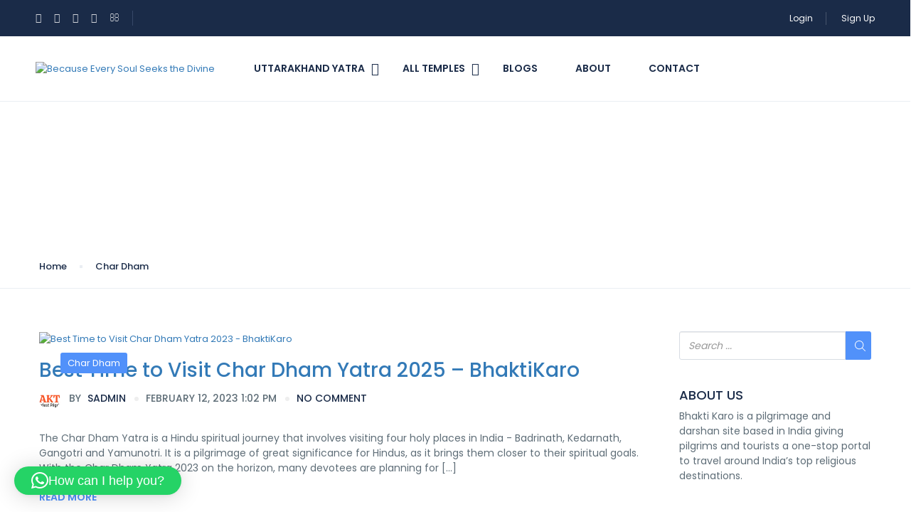

--- FILE ---
content_type: text/html; charset=UTF-8
request_url: https://www.bhaktikaro.com/category/char-dham/
body_size: 42650
content:
<!DOCTYPE html>
<html lang="en-US" prefix="og: https://ogp.me/ns#">
    <head>
        <meta charset="UTF-8">
        <meta name="viewport" content="width=device-width, height=device-height, initial-scale=1, maximum-scale=2, minimum-scale=1">
        <meta name="theme-color" content="#ED8323"/>
        <meta http-equiv="x-ua-compatible" content="IE=edge">
                    <meta name="traveler" content="3.0.4"/>          <link rel="profile" href="https://gmpg.org/xfn/11">
        <link rel="pingback" href="https://www.bhaktikaro.com/xmlrpc.php">
                
<title>Char Dham - Bhakti Karo</title>
<meta name="robots" content="follow, noindex"/>
<meta property="og:locale" content="en_US" />
<meta property="og:type" content="article" />
<meta property="og:title" content="Char Dham - Bhakti Karo" />
<meta property="og:url" content="https://www.bhaktikaro.com/category/char-dham/" />
<meta property="og:site_name" content="Bhakti Karo" />
<meta property="article:publisher" content="https://www.facebook.com/realbhaktikaro/" />
<meta property="og:image" content="https://www.bhaktikaro.com/tyrsemte/2022/12/Badrinath-Kedarnath-Do-Dham-Yatra-Package.jpg" />
<meta property="og:image:secure_url" content="https://www.bhaktikaro.com/tyrsemte/2022/12/Badrinath-Kedarnath-Do-Dham-Yatra-Package.jpg" />
<meta property="og:image:width" content="1440" />
<meta property="og:image:height" content="648" />
<meta property="og:image:alt" content="kadarnath" />
<meta property="og:image:type" content="image/jpeg" />
<meta name="twitter:card" content="summary_large_image" />
<meta name="twitter:title" content="Char Dham - Bhakti Karo" />
<meta name="twitter:image" content="https://www.bhaktikaro.com/tyrsemte/2022/12/Badrinath-Kedarnath-Do-Dham-Yatra-Package.jpg" />
<meta name="twitter:label1" content="Posts" />
<meta name="twitter:data1" content="7" />
<script type="application/ld+json" class="rank-math-schema-pro">{"@context":"https://schema.org","@graph":[{"@type":"Organization","@id":"https://www.bhaktikaro.com/#organization","name":"Bhakti Karo","url":"https://www.bhaktikaro.com","sameAs":["https://www.facebook.com/realbhaktikaro/"],"email":"info@bhaktikaro.com","logo":{"@type":"ImageObject","@id":"https://www.bhaktikaro.com/#logo","url":"https://www.bhaktikaro.com/tyrsemte/2018/12/BHAKTI.png","contentUrl":"https://www.bhaktikaro.com/tyrsemte/2018/12/BHAKTI.png","caption":"Bhakti Karo","inLanguage":"en-US","width":"1043","height":"239"}},{"@type":"WebSite","@id":"https://www.bhaktikaro.com/#website","url":"https://www.bhaktikaro.com","name":"Bhakti Karo","publisher":{"@id":"https://www.bhaktikaro.com/#organization"},"inLanguage":"en-US"},{"@type":"CollectionPage","@id":"https://www.bhaktikaro.com/category/char-dham/#webpage","url":"https://www.bhaktikaro.com/category/char-dham/","name":"Char Dham - Bhakti Karo","isPartOf":{"@id":"https://www.bhaktikaro.com/#website"},"inLanguage":"en-US"}]}</script>
<link rel='dns-prefetch' href='//maps.googleapis.com' />
<link rel='dns-prefetch' href='//cdn.jsdelivr.net' />
<link rel='dns-prefetch' href='//www.googletagmanager.com' />
<link rel='dns-prefetch' href='//fonts.googleapis.com' />
<link rel='dns-prefetch' href='//maxst.icons8.com' />
<link rel="alternate" type="application/rss+xml" title="BhaktiKaro &raquo; Feed" href="https://www.bhaktikaro.com/feed/" />
<link rel="alternate" type="application/rss+xml" title="BhaktiKaro &raquo; Comments Feed" href="https://www.bhaktikaro.com/comments/feed/" />
<link rel="alternate" type="application/rss+xml" title="BhaktiKaro &raquo; Char Dham Category Feed" href="https://www.bhaktikaro.com/category/char-dham/feed/" />
<link rel="alternate" type="application/rss+xml" title="BhaktiKaro &raquo; Stories Feed" href="https://www.bhaktikaro.com/web-stories/feed/"><style id='wp-img-auto-sizes-contain-inline-css' type='text/css'>
img:is([sizes=auto i],[sizes^="auto," i]){contain-intrinsic-size:3000px 1500px}
/*# sourceURL=wp-img-auto-sizes-contain-inline-css */
</style>
<style id='wp-emoji-styles-inline-css' type='text/css'>
	img.wp-smiley, img.emoji {
		display: inline !important;
		border: none !important;
		box-shadow: none !important;
		height: 1em !important;
		width: 1em !important;
		margin: 0 0.07em !important;
		vertical-align: -0.1em !important;
		background: none !important;
		padding: 0 !important;
	}
/*# sourceURL=wp-emoji-styles-inline-css */
</style>
<style id='wp-block-library-inline-css' type='text/css'>
:root{--wp-block-synced-color:#7a00df;--wp-block-synced-color--rgb:122,0,223;--wp-bound-block-color:var(--wp-block-synced-color);--wp-editor-canvas-background:#ddd;--wp-admin-theme-color:#007cba;--wp-admin-theme-color--rgb:0,124,186;--wp-admin-theme-color-darker-10:#006ba1;--wp-admin-theme-color-darker-10--rgb:0,107,160.5;--wp-admin-theme-color-darker-20:#005a87;--wp-admin-theme-color-darker-20--rgb:0,90,135;--wp-admin-border-width-focus:2px}@media (min-resolution:192dpi){:root{--wp-admin-border-width-focus:1.5px}}.wp-element-button{cursor:pointer}:root .has-very-light-gray-background-color{background-color:#eee}:root .has-very-dark-gray-background-color{background-color:#313131}:root .has-very-light-gray-color{color:#eee}:root .has-very-dark-gray-color{color:#313131}:root .has-vivid-green-cyan-to-vivid-cyan-blue-gradient-background{background:linear-gradient(135deg,#00d084,#0693e3)}:root .has-purple-crush-gradient-background{background:linear-gradient(135deg,#34e2e4,#4721fb 50%,#ab1dfe)}:root .has-hazy-dawn-gradient-background{background:linear-gradient(135deg,#faaca8,#dad0ec)}:root .has-subdued-olive-gradient-background{background:linear-gradient(135deg,#fafae1,#67a671)}:root .has-atomic-cream-gradient-background{background:linear-gradient(135deg,#fdd79a,#004a59)}:root .has-nightshade-gradient-background{background:linear-gradient(135deg,#330968,#31cdcf)}:root .has-midnight-gradient-background{background:linear-gradient(135deg,#020381,#2874fc)}:root{--wp--preset--font-size--normal:16px;--wp--preset--font-size--huge:42px}.has-regular-font-size{font-size:1em}.has-larger-font-size{font-size:2.625em}.has-normal-font-size{font-size:var(--wp--preset--font-size--normal)}.has-huge-font-size{font-size:var(--wp--preset--font-size--huge)}.has-text-align-center{text-align:center}.has-text-align-left{text-align:left}.has-text-align-right{text-align:right}.has-fit-text{white-space:nowrap!important}#end-resizable-editor-section{display:none}.aligncenter{clear:both}.items-justified-left{justify-content:flex-start}.items-justified-center{justify-content:center}.items-justified-right{justify-content:flex-end}.items-justified-space-between{justify-content:space-between}.screen-reader-text{border:0;clip-path:inset(50%);height:1px;margin:-1px;overflow:hidden;padding:0;position:absolute;width:1px;word-wrap:normal!important}.screen-reader-text:focus{background-color:#ddd;clip-path:none;color:#444;display:block;font-size:1em;height:auto;left:5px;line-height:normal;padding:15px 23px 14px;text-decoration:none;top:5px;width:auto;z-index:100000}html :where(.has-border-color){border-style:solid}html :where([style*=border-top-color]){border-top-style:solid}html :where([style*=border-right-color]){border-right-style:solid}html :where([style*=border-bottom-color]){border-bottom-style:solid}html :where([style*=border-left-color]){border-left-style:solid}html :where([style*=border-width]){border-style:solid}html :where([style*=border-top-width]){border-top-style:solid}html :where([style*=border-right-width]){border-right-style:solid}html :where([style*=border-bottom-width]){border-bottom-style:solid}html :where([style*=border-left-width]){border-left-style:solid}html :where(img[class*=wp-image-]){height:auto;max-width:100%}:where(figure){margin:0 0 1em}html :where(.is-position-sticky){--wp-admin--admin-bar--position-offset:var(--wp-admin--admin-bar--height,0px)}@media screen and (max-width:600px){html :where(.is-position-sticky){--wp-admin--admin-bar--position-offset:0px}}
/*# sourceURL=wp-block-library-inline-css */
</style><style id='wp-block-list-inline-css' type='text/css'>
ol,ul{box-sizing:border-box}:root :where(.wp-block-list.has-background){padding:1.25em 2.375em}
/*# sourceURL=https://www.bhaktikaro.com/grodrogn/blocks/list/style.min.css */
</style>
<style id='global-styles-inline-css' type='text/css'>
:root{--wp--preset--aspect-ratio--square: 1;--wp--preset--aspect-ratio--4-3: 4/3;--wp--preset--aspect-ratio--3-4: 3/4;--wp--preset--aspect-ratio--3-2: 3/2;--wp--preset--aspect-ratio--2-3: 2/3;--wp--preset--aspect-ratio--16-9: 16/9;--wp--preset--aspect-ratio--9-16: 9/16;--wp--preset--color--black: #000000;--wp--preset--color--cyan-bluish-gray: #abb8c3;--wp--preset--color--white: #ffffff;--wp--preset--color--pale-pink: #f78da7;--wp--preset--color--vivid-red: #cf2e2e;--wp--preset--color--luminous-vivid-orange: #ff6900;--wp--preset--color--luminous-vivid-amber: #fcb900;--wp--preset--color--light-green-cyan: #7bdcb5;--wp--preset--color--vivid-green-cyan: #00d084;--wp--preset--color--pale-cyan-blue: #8ed1fc;--wp--preset--color--vivid-cyan-blue: #0693e3;--wp--preset--color--vivid-purple: #9b51e0;--wp--preset--gradient--vivid-cyan-blue-to-vivid-purple: linear-gradient(135deg,rgb(6,147,227) 0%,rgb(155,81,224) 100%);--wp--preset--gradient--light-green-cyan-to-vivid-green-cyan: linear-gradient(135deg,rgb(122,220,180) 0%,rgb(0,208,130) 100%);--wp--preset--gradient--luminous-vivid-amber-to-luminous-vivid-orange: linear-gradient(135deg,rgb(252,185,0) 0%,rgb(255,105,0) 100%);--wp--preset--gradient--luminous-vivid-orange-to-vivid-red: linear-gradient(135deg,rgb(255,105,0) 0%,rgb(207,46,46) 100%);--wp--preset--gradient--very-light-gray-to-cyan-bluish-gray: linear-gradient(135deg,rgb(238,238,238) 0%,rgb(169,184,195) 100%);--wp--preset--gradient--cool-to-warm-spectrum: linear-gradient(135deg,rgb(74,234,220) 0%,rgb(151,120,209) 20%,rgb(207,42,186) 40%,rgb(238,44,130) 60%,rgb(251,105,98) 80%,rgb(254,248,76) 100%);--wp--preset--gradient--blush-light-purple: linear-gradient(135deg,rgb(255,206,236) 0%,rgb(152,150,240) 100%);--wp--preset--gradient--blush-bordeaux: linear-gradient(135deg,rgb(254,205,165) 0%,rgb(254,45,45) 50%,rgb(107,0,62) 100%);--wp--preset--gradient--luminous-dusk: linear-gradient(135deg,rgb(255,203,112) 0%,rgb(199,81,192) 50%,rgb(65,88,208) 100%);--wp--preset--gradient--pale-ocean: linear-gradient(135deg,rgb(255,245,203) 0%,rgb(182,227,212) 50%,rgb(51,167,181) 100%);--wp--preset--gradient--electric-grass: linear-gradient(135deg,rgb(202,248,128) 0%,rgb(113,206,126) 100%);--wp--preset--gradient--midnight: linear-gradient(135deg,rgb(2,3,129) 0%,rgb(40,116,252) 100%);--wp--preset--font-size--small: 13px;--wp--preset--font-size--medium: 20px;--wp--preset--font-size--large: 36px;--wp--preset--font-size--x-large: 42px;--wp--preset--spacing--20: 0.44rem;--wp--preset--spacing--30: 0.67rem;--wp--preset--spacing--40: 1rem;--wp--preset--spacing--50: 1.5rem;--wp--preset--spacing--60: 2.25rem;--wp--preset--spacing--70: 3.38rem;--wp--preset--spacing--80: 5.06rem;--wp--preset--shadow--natural: 6px 6px 9px rgba(0, 0, 0, 0.2);--wp--preset--shadow--deep: 12px 12px 50px rgba(0, 0, 0, 0.4);--wp--preset--shadow--sharp: 6px 6px 0px rgba(0, 0, 0, 0.2);--wp--preset--shadow--outlined: 6px 6px 0px -3px rgb(255, 255, 255), 6px 6px rgb(0, 0, 0);--wp--preset--shadow--crisp: 6px 6px 0px rgb(0, 0, 0);}:where(.is-layout-flex){gap: 0.5em;}:where(.is-layout-grid){gap: 0.5em;}body .is-layout-flex{display: flex;}.is-layout-flex{flex-wrap: wrap;align-items: center;}.is-layout-flex > :is(*, div){margin: 0;}body .is-layout-grid{display: grid;}.is-layout-grid > :is(*, div){margin: 0;}:where(.wp-block-columns.is-layout-flex){gap: 2em;}:where(.wp-block-columns.is-layout-grid){gap: 2em;}:where(.wp-block-post-template.is-layout-flex){gap: 1.25em;}:where(.wp-block-post-template.is-layout-grid){gap: 1.25em;}.has-black-color{color: var(--wp--preset--color--black) !important;}.has-cyan-bluish-gray-color{color: var(--wp--preset--color--cyan-bluish-gray) !important;}.has-white-color{color: var(--wp--preset--color--white) !important;}.has-pale-pink-color{color: var(--wp--preset--color--pale-pink) !important;}.has-vivid-red-color{color: var(--wp--preset--color--vivid-red) !important;}.has-luminous-vivid-orange-color{color: var(--wp--preset--color--luminous-vivid-orange) !important;}.has-luminous-vivid-amber-color{color: var(--wp--preset--color--luminous-vivid-amber) !important;}.has-light-green-cyan-color{color: var(--wp--preset--color--light-green-cyan) !important;}.has-vivid-green-cyan-color{color: var(--wp--preset--color--vivid-green-cyan) !important;}.has-pale-cyan-blue-color{color: var(--wp--preset--color--pale-cyan-blue) !important;}.has-vivid-cyan-blue-color{color: var(--wp--preset--color--vivid-cyan-blue) !important;}.has-vivid-purple-color{color: var(--wp--preset--color--vivid-purple) !important;}.has-black-background-color{background-color: var(--wp--preset--color--black) !important;}.has-cyan-bluish-gray-background-color{background-color: var(--wp--preset--color--cyan-bluish-gray) !important;}.has-white-background-color{background-color: var(--wp--preset--color--white) !important;}.has-pale-pink-background-color{background-color: var(--wp--preset--color--pale-pink) !important;}.has-vivid-red-background-color{background-color: var(--wp--preset--color--vivid-red) !important;}.has-luminous-vivid-orange-background-color{background-color: var(--wp--preset--color--luminous-vivid-orange) !important;}.has-luminous-vivid-amber-background-color{background-color: var(--wp--preset--color--luminous-vivid-amber) !important;}.has-light-green-cyan-background-color{background-color: var(--wp--preset--color--light-green-cyan) !important;}.has-vivid-green-cyan-background-color{background-color: var(--wp--preset--color--vivid-green-cyan) !important;}.has-pale-cyan-blue-background-color{background-color: var(--wp--preset--color--pale-cyan-blue) !important;}.has-vivid-cyan-blue-background-color{background-color: var(--wp--preset--color--vivid-cyan-blue) !important;}.has-vivid-purple-background-color{background-color: var(--wp--preset--color--vivid-purple) !important;}.has-black-border-color{border-color: var(--wp--preset--color--black) !important;}.has-cyan-bluish-gray-border-color{border-color: var(--wp--preset--color--cyan-bluish-gray) !important;}.has-white-border-color{border-color: var(--wp--preset--color--white) !important;}.has-pale-pink-border-color{border-color: var(--wp--preset--color--pale-pink) !important;}.has-vivid-red-border-color{border-color: var(--wp--preset--color--vivid-red) !important;}.has-luminous-vivid-orange-border-color{border-color: var(--wp--preset--color--luminous-vivid-orange) !important;}.has-luminous-vivid-amber-border-color{border-color: var(--wp--preset--color--luminous-vivid-amber) !important;}.has-light-green-cyan-border-color{border-color: var(--wp--preset--color--light-green-cyan) !important;}.has-vivid-green-cyan-border-color{border-color: var(--wp--preset--color--vivid-green-cyan) !important;}.has-pale-cyan-blue-border-color{border-color: var(--wp--preset--color--pale-cyan-blue) !important;}.has-vivid-cyan-blue-border-color{border-color: var(--wp--preset--color--vivid-cyan-blue) !important;}.has-vivid-purple-border-color{border-color: var(--wp--preset--color--vivid-purple) !important;}.has-vivid-cyan-blue-to-vivid-purple-gradient-background{background: var(--wp--preset--gradient--vivid-cyan-blue-to-vivid-purple) !important;}.has-light-green-cyan-to-vivid-green-cyan-gradient-background{background: var(--wp--preset--gradient--light-green-cyan-to-vivid-green-cyan) !important;}.has-luminous-vivid-amber-to-luminous-vivid-orange-gradient-background{background: var(--wp--preset--gradient--luminous-vivid-amber-to-luminous-vivid-orange) !important;}.has-luminous-vivid-orange-to-vivid-red-gradient-background{background: var(--wp--preset--gradient--luminous-vivid-orange-to-vivid-red) !important;}.has-very-light-gray-to-cyan-bluish-gray-gradient-background{background: var(--wp--preset--gradient--very-light-gray-to-cyan-bluish-gray) !important;}.has-cool-to-warm-spectrum-gradient-background{background: var(--wp--preset--gradient--cool-to-warm-spectrum) !important;}.has-blush-light-purple-gradient-background{background: var(--wp--preset--gradient--blush-light-purple) !important;}.has-blush-bordeaux-gradient-background{background: var(--wp--preset--gradient--blush-bordeaux) !important;}.has-luminous-dusk-gradient-background{background: var(--wp--preset--gradient--luminous-dusk) !important;}.has-pale-ocean-gradient-background{background: var(--wp--preset--gradient--pale-ocean) !important;}.has-electric-grass-gradient-background{background: var(--wp--preset--gradient--electric-grass) !important;}.has-midnight-gradient-background{background: var(--wp--preset--gradient--midnight) !important;}.has-small-font-size{font-size: var(--wp--preset--font-size--small) !important;}.has-medium-font-size{font-size: var(--wp--preset--font-size--medium) !important;}.has-large-font-size{font-size: var(--wp--preset--font-size--large) !important;}.has-x-large-font-size{font-size: var(--wp--preset--font-size--x-large) !important;}
/*# sourceURL=global-styles-inline-css */
</style>
<style id='classic-theme-styles-inline-css' type='text/css'>
/*! This file is auto-generated */
.wp-block-button__link{color:#fff;background-color:#32373c;border-radius:9999px;box-shadow:none;text-decoration:none;padding:calc(.667em + 2px) calc(1.333em + 2px);font-size:1.125em}.wp-block-file__button{background:#32373c;color:#fff;text-decoration:none}
/*# sourceURL=/wp-includes/css/classic-themes.min.css */
</style>
<link rel='stylesheet' id='contact-form-7-css' href='https://www.bhaktikaro.com/4/includes/css/styles.css' type='text/css' media='all' />
<link rel='stylesheet' id='kk-star-ratings-css' href='https://www.bhaktikaro.com/gryfyree/kk-star-ratings/src/core/public/css/kk-star-ratings.min.css' type='text/css' media='all' />
<link rel='stylesheet' id='ez-toc-css' href='https://www.bhaktikaro.com/gryfyree/easy-table-of-contents/assets/css/screen.min.css' type='text/css' media='all' />
<style id='ez-toc-inline-css' type='text/css'>
div#ez-toc-container .ez-toc-title {font-size: 120%;}div#ez-toc-container .ez-toc-title {font-weight: 500;}div#ez-toc-container ul li , div#ez-toc-container ul li a {font-size: 95%;}div#ez-toc-container ul li , div#ez-toc-container ul li a {font-weight: 500;}div#ez-toc-container nav ul ul li {font-size: 90%;}
.ez-toc-container-direction {direction: ltr;}.ez-toc-counter ul{counter-reset: item ;}.ez-toc-counter nav ul li a::before {content: counters(item, '.', decimal) '. ';display: inline-block;counter-increment: item;flex-grow: 0;flex-shrink: 0;margin-right: .2em; float: left; }.ez-toc-widget-direction {direction: ltr;}.ez-toc-widget-container ul{counter-reset: item ;}.ez-toc-widget-container nav ul li a::before {content: counters(item, '.', decimal) '. ';display: inline-block;counter-increment: item;flex-grow: 0;flex-shrink: 0;margin-right: .2em; float: left; }
/*# sourceURL=ez-toc-inline-css */
</style>
<link rel='stylesheet' id='google-font-css-css' href='https://fonts.googleapis.com/css?family=Poppins%3A400%2C500%2C600&#038;ver=6.9' type='text/css' media='all' />
<link rel='stylesheet' id='bootstrap-css-css' href='https://www.bhaktikaro.com/bhaktikaro/v2/css/bootstrap.min.css' type='text/css' media='all' />
<link rel='stylesheet' id='helpers-css-css' href='https://www.bhaktikaro.com/bhaktikaro/v2/css/helpers.css' type='text/css' media='all' />
<link rel='stylesheet' id='font-awesome-css-css' href='https://www.bhaktikaro.com/bhaktikaro/v2/css/font-awesome.min.css' type='text/css' media='all' />
<link rel='stylesheet' id='fotorama-css-css' href='https://www.bhaktikaro.com/bhaktikaro/v2/js/fotorama/fotorama.css' type='text/css' media='all' />
<link rel='stylesheet' id='rangeSlider-css-css' href='https://www.bhaktikaro.com/bhaktikaro/v2/js/ion.rangeSlider/css/ion.rangeSlider.css' type='text/css' media='all' />
<link rel='stylesheet' id='rangeSlider-skinHTML5-css-css' href='https://www.bhaktikaro.com/bhaktikaro/v2/js/ion.rangeSlider/css/ion.rangeSlider.skinHTML5.css' type='text/css' media='all' />
<link rel='stylesheet' id='daterangepicker-css-css' href='https://www.bhaktikaro.com/bhaktikaro/v2/js/daterangepicker/daterangepicker.css' type='text/css' media='all' />
<link rel='stylesheet' id='awesome-line-awesome-css-css' href='https://maxst.icons8.com/vue-static/landings/line-awesome/line-awesome/1.1.0/css/line-awesome.min.css' type='text/css' media='all' />
<link rel='stylesheet' id='sweetalert2-css-css' href='https://www.bhaktikaro.com/bhaktikaro/v2/css/sweetalert2.css' type='text/css' media='all' />
<link rel='stylesheet' id='select2.min-css-css' href='https://www.bhaktikaro.com/bhaktikaro/v2/css/select2.min.css' type='text/css' media='all' />
<link rel='stylesheet' id='flickity-css-css' href='https://www.bhaktikaro.com/bhaktikaro/v2/css/flickity.css' type='text/css' media='all' />
<link rel='stylesheet' id='magnific-css-css' href='https://www.bhaktikaro.com/bhaktikaro/v2/js/magnific-popup/magnific-popup.css' type='text/css' media='all' />
<link rel='stylesheet' id='owlcarousel-css-css' href='https://www.bhaktikaro.com/bhaktikaro/v2/js/owlcarousel/assets/owl.carousel.min.css' type='text/css' media='all' />
<link rel='stylesheet' id='st-style-css-css' href='https://www.bhaktikaro.com/bhaktikaro/v2/css/style.css' type='text/css' media='all' />
<link rel='stylesheet' id='affilate-css-css' href='https://www.bhaktikaro.com/bhaktikaro/v2/css/affilate.css' type='text/css' media='all' />
<link rel='stylesheet' id='affilate-h-css-css' href='https://www.bhaktikaro.com/bhaktikaro/v2/css/affilate-h.css' type='text/css' media='all' />
<link rel='stylesheet' id='search-result-css-css' href='https://www.bhaktikaro.com/bhaktikaro/v2/css/search_result.css' type='text/css' media='all' />
<link rel='stylesheet' id='st-fix-safari-css-css' href='https://www.bhaktikaro.com/bhaktikaro/v2/css/fsafari.css' type='text/css' media='all' />
<link rel='stylesheet' id='checkout-css-css' href='https://www.bhaktikaro.com/bhaktikaro/v2/css/checkout.css' type='text/css' media='all' />
<link rel='stylesheet' id='partner-page-css-css' href='https://www.bhaktikaro.com/bhaktikaro/v2/css/partner_page.css' type='text/css' media='all' />
<link rel='stylesheet' id='responsive-css-css' href='https://www.bhaktikaro.com/bhaktikaro/v2/css/responsive.css' type='text/css' media='all' />
<link rel='stylesheet' id='mCustomScrollbar-css-css' href='https://cdn.jsdelivr.net/jquery.mcustomscrollbar/3.1.3/jquery.mCustomScrollbar.min.css' type='text/css' media='all' />
<link rel='stylesheet' id='single-tour-css' href='https://www.bhaktikaro.com/bhaktikaro/v2/css/sin-tour.css' type='text/css' media='all' />
<link rel='stylesheet' id='enquire-css-css' href='https://www.bhaktikaro.com/bhaktikaro/v2/css/enquire.css' type='text/css' media='all' />
<link rel='stylesheet' id='js_composer_front-css' href='//www.bhaktikaro.com/tyrsemte/js_composer/js_composer_front_custom.css' type='text/css' media='all' />
<script type="text/javascript" async src="https://www.bhaktikaro.com/2/helpers/timeme/timeme.min.js?ver=1754114111" id="burst-timeme-js"></script>
<script type="text/javascript" id="burst-js-extra">
/* <![CDATA[ */
var burst = {"tracking":{"isInitialHit":true,"lastUpdateTimestamp":0,"beacon_url":"https://www.bhaktikaro.com/2/endpoint.php"},"options":{"cookieless":0,"pageUrl":"https://www.bhaktikaro.com/best-time-to-visit-char-dham-yatra/","beacon_enabled":1,"do_not_track":0,"enable_turbo_mode":0,"track_url_change":0,"cookie_retention_days":30},"goals":{"completed":[],"scriptUrl":"https://www.bhaktikaro.com/2//assets/js/build/burst-goals.js?v=1754114111","active":[]},"cache":{"uid":null,"fingerprint":null,"isUserAgent":null,"isDoNotTrack":null,"useCookies":null}};
//# sourceURL=burst-js-extra
/* ]]> */
</script>
<script type="text/javascript" async src="https://www.bhaktikaro.com/2/assets/js/build/burst.min.js?ver=1754114111" id="burst-js"></script>
<script type="text/javascript" id="jquery-core-js-extra">
/* <![CDATA[ */
var list_location = {"list":"\"\""};
var st_checkout_text = {"without_pp":"Submit Request","with_pp":"Booking Now","validate_form":"Please fill all required fields","error_accept_term":"Please accept our terms and conditions","email_validate":"Email is not valid","adult_price":"Adult","child_price":"Child","infant_price":"Infant","adult":"Adult","child":"Child","infant":"Infant","price":"Price","origin_price":"Origin Price","text_unavailable":"Not Available: "};
var st_params = {"theme_url":"https://www.bhaktikaro.com/bhaktikaro","locale_fullcalendar":"en","caculator_price_single_ajax":"on","site_url":"https://www.bhaktikaro.com","load_price":"https://www.bhaktikaro.com","ajax_url":"https://www.bhaktikaro.com/wp-admin/admin-ajax.php","loading_url":"https://www.bhaktikaro.com/wp-admin/images/wpspin_light.gif","st_search_nonce":"26ec482dd9","facebook_enable":"off","facbook_app_id":"RBKANUDGJN6KY7WQ","booking_currency_precision":"","thousand_separator":"","decimal_separator":"","currency_symbol":"\u20b9","currency_position":"left","currency_rtl_support":"","free_text":"Free","date_format":"dd/mm/yyyy","date_format_calendar":"dd/mm/yyyy","time_format":"12h","mk_my_location":"https://www.bhaktikaro.com/bhaktikaro/img/my_location.png","locale":"en_US","header_bgr":"","text_refresh":"Refresh","date_fomat":"DD/MM/YYYY","text_loading":"Loading...","text_no_more":"No More","weather_api_key":"a82498aa9918914fa4ac5ba584a7e623","no_vacancy":"No vacancies","a_vacancy":"a vacancy","more_vacancy":"vacancies","utm":"https://shinetheme.com/utm/utm.gif","_s":"1886f46c37","mclusmap":"https://www.bhaktikaro.com/bhaktikaro/v2/images/icon_map/ico_gruop_location.svg","icon_contact_map":"https://www.bhaktikaro.com/bhaktikaro/v2/images/markers/ico_location_3.png","text_adult":"Adult","text_adults":"Adults","text_child":"Children","text_childs":"Childrens","text_price":"Price","text_origin_price":"Origin Price","text_unavailable":"Not Available ","text_available":"Available ","text_adult_price":"Adult Price ","text_child_price":"Child Price ","text_infant_price":"Infant Price","text_update":"Update ","token_mapbox":"pk.eyJ1IjoidGhvYWluZ28iLCJhIjoiY2p3dTE4bDFtMDAweTQ5cm5rMXA5anUwMSJ9.RkIx76muBIvcZ5HDb2g0Bw","text_rtl_mapbox":"","st_icon_mapbox":"https://i.imgur.com/MK4NUzI.png","text_use_this_media":"Use this media","text_select_image":"Select Image","text_confirm_delete_item":"Are you sure want to delete this item?","text_process_cancel":"You cancelled the process","start_at_text":"Start at","end_at_text":"End at"};
var st_timezone = {"timezone_string":""};
var locale_daterangepicker = {"direction":"ltr","applyLabel":"Apply","cancelLabel":"Cancel","fromLabel":"From","toLabel":"To","customRangeLabel":"Custom","daysOfWeek":["Su","Mo","Tu","We","Th","Fr","Sa"],"monthNames":["January","February","March","April","May","June","July","August","September","October","November","December"],"firstDay":"0","today":"Today"};
var st_list_map_params = {"mk_my_location":"https://www.bhaktikaro.com/bhaktikaro/img/my_location.png","text_my_location":"3000 m radius","text_no_result":"No Result","cluster_0":"\u003Cdiv class='cluster cluster-1'\u003ECLUSTER_COUNT\u003C/div\u003E","cluster_20":"\u003Cdiv class='cluster cluster-2'\u003ECLUSTER_COUNT\u003C/div\u003E","cluster_50":"\u003Cdiv class='cluster cluster-3'\u003ECLUSTER_COUNT\u003C/div\u003E","cluster_m1":"https://www.bhaktikaro.com/bhaktikaro/img/map/m1.png","cluster_m2":"https://www.bhaktikaro.com/bhaktikaro/img/map/m2.png","cluster_m3":"https://www.bhaktikaro.com/bhaktikaro/img/map/m3.png","cluster_m4":"https://www.bhaktikaro.com/bhaktikaro/img/map/m4.png","cluster_m5":"https://www.bhaktikaro.com/bhaktikaro/img/map/m5.png","icon_full_screen":"https://www.bhaktikaro.com/bhaktikaro/v2/images/icon_map/ico_fullscreen.svg","icon_my_location":"https://www.bhaktikaro.com/bhaktikaro/v2/images/icon_map/ico_location.svg","icon_my_style":"https://www.bhaktikaro.com/bhaktikaro/v2/images/icon_map/ico_view_maps.svg","icon_zoom_out":"https://www.bhaktikaro.com/bhaktikaro/v2/images/icon_map/ico_maps_zoom-out.svg","icon_zoom_in":"https://www.bhaktikaro.com/bhaktikaro/v2/images/icon_map/ico_maps_zoom_in.svg","icon_close":"https://www.bhaktikaro.com/bhaktikaro/v2/images/icon_map/icon_close.svg"};
var st_config_partner = {"text_er_image_format":""};
var stanalytics = [];
var st_icon_picker = {"icon_list":["fa-glass","fa-music","fa-search","fa-envelope-o","fa-heart","fa-star","fa-star-o","fa-user","fa-film","fa-th-large","fa-th","fa-th-list","fa-check","fa-remove","fa-close","fa-times","fa-search-plus","fa-search-minus","fa-power-off","fa-signal","fa-gear","fa-cog","fa-trash-o","fa-home","fa-file-o","fa-clock-o","fa-road","fa-download","fa-arrow-circle-o-down","fa-arrow-circle-o-up","fa-inbox","fa-play-circle-o","fa-rotate-right","fa-repeat","fa-refresh","fa-list-alt","fa-lock","fa-flag","fa-headphones","fa-volume-off","fa-volume-down","fa-volume-up","fa-qrcode","fa-barcode","fa-tag","fa-tags","fa-book","fa-bookmark","fa-print","fa-camera","fa-font","fa-bold","fa-italic","fa-text-height","fa-text-width","fa-align-left","fa-align-center","fa-align-right","fa-align-justify","fa-list","fa-dedent","fa-outdent","fa-indent","fa-video-camera","fa-photo","fa-image","fa-picture-o","fa-pencil","fa-map-marker","fa-adjust","fa-tint","fa-edit","fa-pencil-square-o","fa-share-square-o","fa-check-square-o","fa-arrows","fa-step-backward","fa-fast-backward","fa-backward","fa-play","fa-pause","fa-stop","fa-forward","fa-fast-forward","fa-step-forward","fa-eject","fa-chevron-left","fa-chevron-right","fa-plus-circle","fa-minus-circle","fa-times-circle","fa-check-circle","fa-question-circle","fa-info-circle","fa-crosshairs","fa-times-circle-o","fa-check-circle-o","fa-ban","fa-arrow-left","fa-arrow-right","fa-arrow-up","fa-arrow-down","fa-mail-forward","fa-share","fa-expand","fa-compress","fa-plus","fa-minus","fa-asterisk","fa-exclamation-circle","fa-gift","fa-leaf","fa-fire","fa-eye","fa-eye-slash","fa-warning","fa-exclamation-triangle","fa-plane","fa-calendar","fa-random","fa-comment","fa-magnet","fa-chevron-up","fa-chevron-down","fa-retweet","fa-shopping-cart","fa-folder","fa-folder-open","fa-arrows-v","fa-arrows-h","fa-bar-chart-o","fa-bar-chart","fa-twitter-square","fa-facebook-square","fa-camera-retro","fa-key","fa-gears","fa-cogs","fa-comments","fa-thumbs-o-up","fa-thumbs-o-down","fa-star-half","fa-heart-o","fa-sign-out","fa-linkedin-square","fa-thumb-tack","fa-external-link","fa-sign-in","fa-trophy","fa-github-square","fa-upload","fa-lemon-o","fa-phone","fa-square-o","fa-bookmark-o","fa-phone-square","fa-twitter","fa-facebook-f","fa-facebook","fa-github","fa-unlock","fa-credit-card","fa-feed","fa-rss","fa-hdd-o","fa-bullhorn","fa-bell","fa-certificate","fa-hand-o-right","fa-hand-o-left","fa-hand-o-up","fa-hand-o-down","fa-arrow-circle-left","fa-arrow-circle-right","fa-arrow-circle-up","fa-arrow-circle-down","fa-globe","fa-wrench","fa-tasks","fa-filter","fa-briefcase","fa-arrows-alt","fa-group","fa-users","fa-chain","fa-link","fa-cloud","fa-flask","fa-cut","fa-scissors","fa-copy","fa-files-o","fa-paperclip","fa-save","fa-floppy-o","fa-square","fa-navicon","fa-reorder","fa-bars","fa-list-ul","fa-list-ol","fa-strikethrough","fa-underline","fa-table","fa-magic","fa-truck","fa-pinterest","fa-pinterest-square","fa-google-plus-square","fa-google-plus","fa-money","fa-caret-down","fa-caret-up","fa-caret-left","fa-caret-right","fa-columns","fa-unsorted","fa-sort","fa-sort-down","fa-sort-desc","fa-sort-up","fa-sort-asc","fa-envelope","fa-linkedin","fa-rotate-left","fa-undo","fa-legal","fa-gavel","fa-dashboard","fa-tachometer","fa-comment-o","fa-comments-o","fa-flash","fa-bolt","fa-sitemap","fa-umbrella","fa-paste","fa-clipboard","fa-lightbulb-o","fa-exchange","fa-cloud-download","fa-cloud-upload","fa-user-md","fa-stethoscope","fa-suitcase","fa-bell-o","fa-coffee","fa-cutlery","fa-file-text-o","fa-building-o","fa-hospital-o","fa-ambulance","fa-medkit","fa-fighter-jet","fa-beer","fa-h-square","fa-plus-square","fa-angle-double-left","fa-angle-double-right","fa-angle-double-up","fa-angle-double-down","fa-angle-left","fa-angle-right","fa-angle-up","fa-angle-down","fa-desktop","fa-laptop","fa-tablet","fa-mobile-phone","fa-mobile","fa-circle-o","fa-quote-left","fa-quote-right","fa-spinner","fa-circle","fa-mail-reply","fa-reply","fa-github-alt","fa-folder-o","fa-folder-open-o","fa-smile-o","fa-frown-o","fa-meh-o","fa-gamepad","fa-keyboard-o","fa-flag-o","fa-flag-checkered","fa-terminal","fa-code","fa-mail-reply-all","fa-reply-all","fa-star-half-empty","fa-star-half-full","fa-star-half-o","fa-location-arrow","fa-crop","fa-code-fork","fa-unlink","fa-chain-broken","fa-question","fa-info","fa-exclamation","fa-superscript","fa-subscript","fa-eraser","fa-puzzle-piece","fa-microphone","fa-microphone-slash","fa-shield","fa-calendar-o","fa-fire-extinguisher","fa-rocket","fa-maxcdn","fa-chevron-circle-left","fa-chevron-circle-right","fa-chevron-circle-up","fa-chevron-circle-down","fa-html5","fa-css3","fa-anchor","fa-unlock-alt","fa-bullseye","fa-ellipsis-h","fa-ellipsis-v","fa-rss-square","fa-play-circle","fa-ticket","fa-minus-square","fa-minus-square-o","fa-level-up","fa-level-down","fa-check-square","fa-pencil-square","fa-external-link-square","fa-share-square","fa-compass","fa-toggle-down","fa-caret-square-o-down","fa-toggle-up","fa-caret-square-o-up","fa-toggle-right","fa-caret-square-o-right","fa-euro","fa-eur","fa-gbp","fa-dollar","fa-usd","fa-rupee","fa-inr","fa-cny","fa-rmb","fa-yen","fa-jpy","fa-ruble","fa-rouble","fa-rub","fa-won","fa-krw","fa-bitcoin","fa-btc","fa-file","fa-file-text","fa-sort-alpha-asc","fa-sort-alpha-desc","fa-sort-amount-asc","fa-sort-amount-desc","fa-sort-numeric-asc","fa-sort-numeric-desc","fa-thumbs-up","fa-thumbs-down","fa-youtube-square","fa-youtube","fa-xing","fa-xing-square","fa-youtube-play","fa-dropbox","fa-stack-overflow","fa-instagram","fa-flickr","fa-adn","fa-bitbucket","fa-bitbucket-square","fa-tumblr","fa-tumblr-square","fa-long-arrow-down","fa-long-arrow-up","fa-long-arrow-left","fa-long-arrow-right","fa-apple","fa-windows","fa-android","fa-linux","fa-dribbble","fa-skype","fa-foursquare","fa-trello","fa-female","fa-male","fa-gittip","fa-gratipay","fa-sun-o","fa-moon-o","fa-archive","fa-bug","fa-vk","fa-weibo","fa-renren","fa-pagelines","fa-stack-exchange","fa-arrow-circle-o-right","fa-arrow-circle-o-left","fa-toggle-left","fa-caret-square-o-left","fa-dot-circle-o","fa-wheelchair","fa-vimeo-square","fa-turkish-lira","fa-try","fa-plus-square-o","fa-space-shuttle","fa-slack","fa-envelope-square","fa-wordpress","fa-openid","fa-institution","fa-bank","fa-university","fa-mortar-board","fa-graduation-cap","fa-yahoo","fa-google","fa-reddit","fa-reddit-square","fa-stumbleupon-circle","fa-stumbleupon","fa-delicious","fa-digg","fa-pied-piper","fa-pied-piper-alt","fa-drupal","fa-joomla","fa-language","fa-fax","fa-building","fa-child","fa-paw","fa-spoon","fa-cube","fa-cubes","fa-behance","fa-behance-square","fa-steam","fa-steam-square","fa-recycle","fa-automobile","fa-car","fa-cab","fa-taxi","fa-tree","fa-spotify","fa-deviantart","fa-soundcloud","fa-database","fa-file-pdf-o","fa-file-word-o","fa-file-excel-o","fa-file-powerpoint-o","fa-file-photo-o","fa-file-picture-o","fa-file-image-o","fa-file-zip-o","fa-file-archive-o","fa-file-sound-o","fa-file-audio-o","fa-file-movie-o","fa-file-video-o","fa-file-code-o","fa-vine","fa-codepen","fa-jsfiddle","fa-life-bouy","fa-life-buoy","fa-life-saver","fa-support","fa-life-ring","fa-circle-o-notch","fa-ra","fa-rebel","fa-ge","fa-empire","fa-git-square","fa-git","fa-y-combinator-square","fa-yc-square","fa-hacker-news","fa-tencent-weibo","fa-qq","fa-wechat","fa-weixin","fa-send","fa-paper-plane","fa-send-o","fa-paper-plane-o","fa-history","fa-circle-thin","fa-header","fa-paragraph","fa-sliders","fa-share-alt","fa-share-alt-square","fa-bomb","fa-soccer-ball-o","fa-futbol-o","fa-tty","fa-binoculars","fa-plug","fa-slideshare","fa-twitch","fa-yelp","fa-newspaper-o","fa-wifi","fa-calculator","fa-paypal","fa-google-wallet","fa-cc-visa","fa-cc-mastercard","fa-cc-discover","fa-cc-amex","fa-cc-paypal","fa-cc-stripe","fa-bell-slash","fa-bell-slash-o","fa-trash","fa-copyright","fa-at","fa-eyedropper","fa-paint-brush","fa-birthday-cake","fa-area-chart","fa-pie-chart","fa-line-chart","fa-lastfm","fa-lastfm-square","fa-toggle-off","fa-toggle-on","fa-bicycle","fa-bus","fa-ioxhost","fa-angellist","fa-cc","fa-shekel","fa-sheqel","fa-ils","fa-meanpath","fa-buysellads","fa-connectdevelop","fa-dashcube","fa-forumbee","fa-leanpub","fa-sellsy","fa-shirtsinbulk","fa-simplybuilt","fa-skyatlas","fa-cart-plus","fa-cart-arrow-down","fa-diamond","fa-ship","fa-user-secret","fa-motorcycle","fa-street-view","fa-heartbeat","fa-venus","fa-mars","fa-mercury","fa-intersex","fa-transgender","fa-transgender-alt","fa-venus-double","fa-mars-double","fa-venus-mars","fa-mars-stroke","fa-mars-stroke-v","fa-mars-stroke-h","fa-neuter","fa-genderless","fa-facebook-official","fa-pinterest-p","fa-whatsapp","fa-server","fa-user-plus","fa-user-times","fa-hotel","fa-bed","fa-viacoin","fa-train","fa-subway","fa-medium","fa-yc","fa-y-combinator","fa-optin-monster","fa-opencart","fa-expeditedssl","fa-battery-4","fa-battery-full","fa-battery-3","fa-battery-three-quarters","fa-battery-2","fa-battery-half","fa-battery-1","fa-battery-quarter","fa-battery-0","fa-battery-empty","fa-mouse-pointer","fa-i-cursor","fa-object-group","fa-object-ungroup","fa-sticky-note","fa-sticky-note-o","fa-cc-jcb","fa-cc-diners-club","fa-clone","fa-balance-scale","fa-hourglass-o","fa-hourglass-1","fa-hourglass-start","fa-hourglass-2","fa-hourglass-half","fa-hourglass-3","fa-hourglass-end","fa-hourglass","fa-hand-grab-o","fa-hand-rock-o","fa-hand-stop-o","fa-hand-paper-o","fa-hand-scissors-o","fa-hand-lizard-o","fa-hand-spock-o","fa-hand-pointer-o","fa-hand-peace-o","fa-trademark","fa-registered","fa-creative-commons","fa-gg","fa-gg-circle","fa-tripadvisor","fa-odnoklassniki","fa-odnoklassniki-square","fa-get-pocket","fa-wikipedia-w","fa-safari","fa-chrome","fa-firefox","fa-opera","fa-internet-explorer","fa-tv","fa-television","fa-contao","fa-500px","fa-amazon","fa-calendar-plus-o","fa-calendar-minus-o","fa-calendar-times-o","fa-calendar-check-o","fa-industry","fa-map-pin","fa-map-signs","fa-map-o","fa-map","fa-commenting","fa-commenting-o","fa-houzz","fa-vimeo","fa-black-tie","fa-fonticons","fa-reddit-alien","fa-edge","fa-credit-card-alt","fa-codiepie","fa-modx","fa-fort-awesome","fa-usb","fa-product-hunt","fa-mixcloud","fa-scribd","fa-pause-circle","fa-pause-circle-o","fa-stop-circle","fa-stop-circle-o","fa-shopping-bag","fa-shopping-basket","fa-hashtag","fa-bluetooth","fa-bluetooth-b","fa-percent","fa-gitlab","fa-wpbeginner","fa-wpforms","fa-envira","fa-universal-access","fa-wheelchair-alt","fa-question-circle-o","fa-blind","fa-audio-description","fa-volume-control-phone","fa-braille","fa-assistive-listening-systems","fa-asl-interpreting","fa-american-sign-language-interpreting","fa-deafness","fa-hard-of-hearing","fa-deaf","fa-glide","fa-glide-g","fa-signing","fa-sign-language","fa-low-vision","fa-viadeo","fa-viadeo-square","fa-snapchat","fa-snapchat-ghost","fa-snapchat-square"]};
var st_timezone = {"timezone_string":""};
//# sourceURL=jquery-core-js-extra
/* ]]> */
</script>
<script type="text/javascript" src="https://www.bhaktikaro.com/grodrogn/js/jquery/jquery.min.js?ver=3.7.1" id="jquery-core-js"></script>
<script type="text/javascript" src="https://www.bhaktikaro.com/grodrogn/js/jquery/jquery-migrate.min.js?ver=3.4.1" id="jquery-migrate-js"></script>
<script type="text/javascript" src="https://maps.googleapis.com/maps/api/js?libraries=places&amp;key=AIzaSyAbiWD8crgFpYN8GEeaL6Qjg0lTpFJgmuk" id="map-js"></script>
<script type="text/javascript" src="https://www.bhaktikaro.com/bhaktikaro/v2/js/magnific-popup/jquery.magnific-popup.min.js?ver=1469a2c0d8b752ecbfc44a6f7dba38af" id="magnific-js-js"></script>
<script type="text/javascript" src="https://www.googletagmanager.com/gtag/js?id=G-NZ8T7H7DK6" id="google_gtagjs-js" async></script>
<script type="text/javascript" id="google_gtagjs-js-after">
/* <![CDATA[ */
window.dataLayer = window.dataLayer || [];function gtag(){dataLayer.push(arguments);}
gtag("set","linker",{"domains":["www.bhaktikaro.com"]});
gtag("js", new Date());
gtag("set", "developer_id.dZTNiMT", true);
gtag("config", "G-NZ8T7H7DK6");
//# sourceURL=google_gtagjs-js-after
/* ]]> */
</script>
<link rel="https://api.w.org/" href="https://www.bhaktikaro.com/wp-json/" /><link rel="alternate" title="JSON" type="application/json" href="https://www.bhaktikaro.com/wp-json/wp/v2/categories/125" /><link rel="EditURI" type="application/rsd+xml" title="RSD" href="https://www.bhaktikaro.com/xmlrpc.php?rsd" />
<link rel="icon"  type="image/png"  href="https://www.bhaktikaro.com/tyrsemte/2018/12/Untitled-design-9.png">

        
        <style id="st_custom_css_php">
        
@media screen and (max-width: 782px) {
  html {
    margin-top: 0px !important;
  }
      .admin-bar.logged-in #header {
        padding-top: 45px;
    }
  .logged-in #header {
    margin-top: 0;
  }
}

:root {
    --main-color: #1A2B48;
    --link-color: #5191FA;
    --link-color-title: #1A2B48;
    --link-color-dark: #5191FA;
    --grey-color: #5E6D77;
    --light-grey-color: #EAEEF3;
    --orange-color: #FA5636;
}

    .booking-item-rating .fa ,
    .booking-item.booking-item-small .booking-item-rating-stars,
    .comment-form .add_rating,
    .booking-item-payment .booking-item-rating-stars .fa-star,
    .st-item-rating .fa,
    li  .fa-star , li  .fa-star-o , li  .fa-star-half-o{
    color:#FA5636    }

.feature_class , .featured-image .featured{
 background: #19A1E5 !important;
}
.feature_class::before {
   border-color: #19A1E5 #19A1E5 transparent transparent;
}
.feature_class::after {
    border-color: #19A1E5 transparent #19A1E5 #19A1E5;
}
.featured_single .feature_class::before{
   border-color: transparent #19A1E5 transparent transparent;
}
.item-nearby .st_featured::before {
    border-color: transparent transparent #19A1E5 #19A1E5;
}
.item-nearby .st_featured::after {
   border-color: #19A1E5 #19A1E5 #19A1E5 transparent  ;
}

.st_sale_class{
    background-color: #cc0033;
}
.st_sale_class.st_sale_paper * {color: #cc0033 }
.st_sale_class .st_star_label_sale_div::after,.st_sale_label_1::before{
    border-color: #cc0033 transparent transparent #cc0033 ;
}

.btn.active.focus, .btn.active:focus, .btn.focus, .btn:active.focus, .btn:active:focus, .btn:focus {
  outline: none;
}

.st_sale_class .st_star_label_sale_div::after{
border-color: #cc0033


        </style>
        
        
        <style type="text/css" id="st_custom_css">
                </style>
        
        
                <style type="text/css" id="st_enable_javascript">
        .search-tabs-bg > .tabbable >.tab-content > .tab-pane{display: none; opacity: 0;}.search-tabs-bg > .tabbable >.tab-content > .tab-pane.active{display: block;opacity: 1;}.search-tabs-to-top { margin-top: -120px;}        </style>

        <style>
        .block1 {
    background-color: rgba(255, 255, 255, 0.8);
    padding: 25px;
    width: 60%;
}
.columnstyle  {
    height: 500px;
}
.columnstyle .bg-mask {
    opacity: 0;
}
li.vc_tta-tab {
    background-color: #f2f2f2;
}
li.vc_tta-tab.vc_active {
    background-color: #c6eaea;
}
.hotel-alone .menu-style-2 .menu .current-menu-ancestor>a{
 background: transparent !important;   
}
.footer-custom a{
 color: #333;   
}


@media screen and (max-width: 991px){
.header__left .menu-toggle{display: none;}
}
@media screen and (max-width: 782px){
.st-header-9 .header__left .logo {left: 0; transform: translate(10%, -50%);}
}

        </style>
        <link rel="icon" href="https://www.bhaktikaro.com/tyrsemte/2018/12/Untitled-design-9-32x32.png" sizes="32x32" />
<link rel="icon" href="https://www.bhaktikaro.com/tyrsemte/2018/12/Untitled-design-9-192x192.png" sizes="192x192" />
<link rel="apple-touch-icon" href="https://www.bhaktikaro.com/tyrsemte/2018/12/Untitled-design-9-180x180.png" />
<meta name="msapplication-TileImage" content="https://www.bhaktikaro.com/tyrsemte/2018/12/Untitled-design-9-270x270.png" />

        
        <style>
            
body{
                
            }

.st_menu ul.slimmenu li a, .st_menu ul.slimmenu li .sub-toggle>i,.menu-style-2 ul.slimmenu li a, .menu-style-2 ul.slimmenu li .sub-toggle>i, .menu-style-2 .nav .collapse-user{
                
            }

body{
                
            }

.global-wrap{
                
            }

.header-top, .menu-style-2 .header-top{
                
            }

#menu1,#menu1 .menu-collapser, #menu2 .menu-wrapper, .menu-style-2 .user-nav-wrapper{
                background: #ffffff;
            }
        </style>
        
                
        
        <!--[if lt IE 9]>
        <script src="https://oss.maxcdn.com/html5shiv/3.7.2/html5shiv.min.js"></script>
        <script src="https://oss.maxcdn.com/respond/1.4.2/respond.min.js"></script>
        <![endif]-->
        <noscript><style> .wpb_animate_when_almost_visible { opacity: 1; }</style></noscript>        <script>
            // Load the SDK asynchronously
            (function (d, s, id) {
                var js, fjs = d.getElementsByTagName(s)[0];
                if (d.getElementById(id))
                    return;
                js = d.createElement(s);
                js.id = id;
                js.src = "https://connect.facebook.net/en_US/sdk.js";
                fjs.parentNode.insertBefore(js, fjs);
            }(document, 'script', 'facebook-jssdk'));
            window.fbAsyncInit = function () {
                FB.init({
                    appId: st_params.facbook_app_id,
                    cookie: true, // enable cookies to allow the server to access
                    // the session
                    xfbml: true, // parse social plugins on this page
                    version: 'v3.1' // use graph api version 2.8
                });

            };
        </script>
        <script type="text/javascript">window.liveSettings={api_key:"add61db096874b2b8e165774c8613f62"}</script>
<script type="text/javascript" src="//cdn.transifex.com/live.js"></script>    <style id='web-stories-list-styles-inline-css' type='text/css'>
:root{--ws-font-size-title:18px;--ws-font-size-circle-title:14px;--ws-font-size-excerpt:16px;--ws-font-size-author-date:14px;--ws-aspect-ratio:4/6;--ws-list-aspect-ratio:4/6;--ws-overlay-text-color:#fff;--ws-overlay-text-lh:1.3;--ws-story-min-width:160px;--ws-story-max-width:285px;--ws-circle-size:96px;--ws-circle-border-color:#ccc}.web-stories-list{margin-bottom:24px;margin-top:24px}.web-stories-theme-header-section .web-stories-list{margin-bottom:0;margin-top:0}.web-stories-list.is-carousel .web-stories-list__inner-wrapper{margin:0 auto;max-width:max-content;position:relative}.web-stories-list__story{cursor:pointer;position:relative}.web-stories-list.is-view-type-carousel .web-stories-list__story{min-width:var(--ws-story-min-width)}.web-stories-list.is-style-default.is-view-type-carousel .web-stories-list__story,.web-stories-list.is-style-default.is-view-type-grid .web-stories-list__story{border-radius:8px;overflow:hidden}.web-stories-list__story-poster{aspect-ratio:var(--ws-aspect-ratio);position:relative}.web-stories-list__story-poster a{aspect-ratio:var(--ws-aspect-ratio);display:block;margin:0}.web-stories-list__story-poster .web-stories-list__story-poster-placeholder{box-sizing:border-box}.web-stories-list__story-poster .web-stories-list__story-poster-placeholder a,.web-stories-list__story-poster .web-stories-list__story-poster-placeholder span{border:0;clip:rect(1px,1px,1px,1px);-webkit-clip-path:inset(50%);clip-path:inset(50%);height:1px;margin:-1px;overflow:hidden;padding:0;position:absolute!important;width:1px;word-wrap:normal!important;word-break:normal}.web-stories-list__story.web-stories-list__story--amp .web-stories-list__story-poster a{pointer-events:none}.web-stories-list__story-poster img{box-sizing:border-box;height:100%;object-fit:cover;position:absolute;width:100%}.web-stories-list__story-poster:after{background:linear-gradient(180deg,hsla(0,0%,100%,0),rgba(0,0,0,.8));content:"";display:block;height:100%;left:0;pointer-events:none;position:absolute;top:0;width:100%}.web-stories-list__story-content-overlay{line-height:var(--ws-overlay-text-lh);padding:10px}html[amp] .web-stories-list__story-content-overlay{white-space:normal}.web-stories-list.is-view-type-carousel .web-stories-list__story-content-overlay,.web-stories-list.is-view-type-grid .web-stories-list__story-content-overlay{bottom:0;color:var(--ws-overlay-text-color);position:absolute;z-index:1}.web-stories-list .story-content-overlay__title{font-size:var(--ws-font-size-title);font-weight:700}.web-stories-list .story-content-overlay__author,.web-stories-list .story-content-overlay__date{font-size:var(--ws-font-size-author-date)}.web-stories-list .story-content-overlay__excerpt,.web-stories-list .story-content-overlay__title{display:-webkit-box;-webkit-line-clamp:2;-webkit-box-orient:vertical;overflow:hidden}.web-stories-list .story-content-overlay__title:not(:last-child){margin-bottom:15px}.web-stories-list .story-content-overlay__excerpt{-webkit-line-clamp:3;font-size:var(--ws-font-size-excerpt);margin-bottom:8px}.web-stories-list.alignfull .web-stories-list__archive-link{right:10px}.web-stories-list.is-view-type-grid .web-stories-list__archive-link,.web-stories-list.is-view-type-list .web-stories-list__archive-link{display:block;flex-basis:100%;margin:32px auto 0;text-align:center}.web-stories-list.is-view-type-grid .web-stories-list__archive-link a,.web-stories-list.is-view-type-list .web-stories-list__archive-link a{border:1px solid;border-radius:100px;padding:7px 53px}.web-stories-lightbox-open{overflow-y:hidden}.web-stories-list__lightbox,.web-stories-singleton__lightbox{align-items:center;background:#000;height:100%;justify-content:center;left:0;opacity:0;position:fixed;top:0;transform:translateY(-100vh);width:100%;z-index:-999999999}.web-stories-list__lightbox-wrapper amp-lightbox,.web-stories-list__lightbox.show,.web-stories-singleton__lightbox.show{z-index:999999999}.web-stories-list__lightbox.show,.web-stories-singleton__lightbox.show{opacity:1;transform:translate(0)}.web-stories-list__lightbox amp-story-player,.web-stories-singleton__lightbox amp-story-player{height:100%;width:100%}.story-lightbox__close-button{background:none!important;border:none;border-radius:0;cursor:pointer;display:inline-block;height:40px;left:0;position:absolute;top:8px;width:40px;z-index:1}.story-lightbox__close-button--stick{background-color:#fff;display:inline-block;height:20px;left:20px;position:absolute;top:15px;transform:rotate(45deg);width:3px}.story-lightbox__close-button--stick:first-child{transform:rotate(-45deg)}html:not([amp]) .web-stories-list .web-stories-list__lightbox amp-story-player a,html:not([amp]) .web-stories-singleton__lightbox amp-story-player a{position:absolute}@media (min-width:676px){.admin-bar .web-stories-list__lightbox,.admin-bar .web-stories-singleton__lightbox{top:46px}.story-lightbox__close-button{left:10px}.story-lightbox__close-button--stick{height:25px;left:20px;top:5px}}@media (min-width:783px){.admin-bar .web-stories-list__lightbox,.admin-bar .web-stories-singleton__lightbox{top:32px}}.web-stories-list.is-view-type-grid .web-stories-list__inner-wrapper{display:flex;flex-wrap:wrap}.web-stories-list.is-view-type-grid .web-stories-list__story{flex-basis:calc(100% - 8px);margin:4px}@media (min-width:415px){.web-stories-list.is-view-type-grid.columns-1 .web-stories-list__story{flex-basis:calc(100% - 8px)}.web-stories-list.is-view-type-grid.columns-2 .web-stories-list__story{flex-basis:calc(50% - 8px)}.web-stories-list.is-view-type-grid.columns-3 .web-stories-list__story{flex-basis:calc(33.33333% - 8px)}.web-stories-list.is-view-type-grid.columns-4 .web-stories-list__story{flex-basis:calc(25% - 8px)}.web-stories-list.is-view-type-grid.columns-5 .web-stories-list__story{flex-basis:calc(20% - 8px)}}.web-stories-theme-header-section .web-stories-list.is-view-type-circles{border-bottom:1px solid #ccc;padding:12px 0}.web-stories-list.is-view-type-circles .amp-carousel-slide{vertical-align:top}.web-stories-list.is-view-type-circles .glider-track{margin:0 auto}.web-stories-list.is-view-type-circles .web-stories-list__story{display:inline-block;margin:0 5px;max-width:var(--ws-circle-size);min-width:var(--ws-circle-size);text-align:center}.web-stories-list.is-view-type-circles .web-stories-list__story-poster,.web-stories-list.is-view-type-circles .web-stories-list__story-poster a{aspect-ratio:1}.web-stories-list.is-view-type-circles .web-stories-list__story-poster>img{border-radius:50%}.web-stories-list.is-view-type-circles .web-stories-list__story-poster .web-stories-list__story-poster-placeholder,.web-stories-list.is-view-type-circles .web-stories-list__story-poster a>img,.web-stories-list.is-view-type-circles .web-stories-list__story-poster>img{background-clip:content-box;border:2px solid var(--ws-circle-border-color);border-radius:50%;height:var(--ws-circle-size);left:0;max-width:none;padding:2px;position:absolute;top:0;width:var(--ws-circle-size)}.web-stories-list.is-view-type-circles .web-stories-list__story-poster a>img{border-radius:50%}.web-stories-list.is-view-type-circles .web-stories-list__story-poster:after{display:none}.web-stories-list.is-view-type-circles .web-stories-list__story-poster-placeholder:after{background:linear-gradient(180deg,hsla(0,0%,100%,0),rgba(0,0,0,.8));border-radius:50%;content:"";display:block;height:100%;left:0;position:absolute;top:0;width:100%}.web-stories-list.is-view-type-circles .web-stories-list__story-content-overlay{padding-bottom:0}.web-stories-list.is-view-type-circles .story-content-overlay__title{font-size:var(--ws-font-size-circle-title)}.web-stories-list.is-view-type-circles.has-title .glider-next,.web-stories-list.is-view-type-circles.has-title .glider-prev{top:35%}.web-stories-list.is-view-type-list .web-stories-list__story{margin-bottom:12px}.web-stories-list.is-view-type-list .web-stories-list__story-content-overlay{bottom:0;color:var(--ws-overlay-text-color);position:absolute;z-index:1}.ws-legacy-widget-preview .web-stories-list.is-view-type-list .web-stories-list__story{align-items:center;display:flex;flex-wrap:nowrap}.ws-legacy-widget-preview .web-stories-list.is-view-type-list .web-stories-list__story-poster{aspect-ratio:var(--ws-list-aspect-ratio);flex-basis:40%}.ws-legacy-widget-preview .web-stories-list.is-view-type-list .web-stories-list__story-poster:after{display:none}.ws-legacy-widget-preview .web-stories-list.is-view-type-list .web-stories-list__story-content-overlay{color:inherit;flex-basis:60%;padding:10px 15px;position:relative}.ws-legacy-widget-preview .web-stories-list.is-view-type-list .image-align-right .web-stories-list__story-poster{order:2}.ws-legacy-widget-preview .web-stories-list.is-view-type-list .image-align-right .web-stories-list__story-content-overlay{order:1}.ws-legacy-widget-preview .web-stories-list.is-view-type-list.is-style-default .web-stories-list__story-poster{border-radius:8px;overflow:hidden}@media (min-width:676px){.web-stories-list.is-view-type-list .web-stories-list__story{align-items:center;display:flex;flex-wrap:nowrap}.web-stories-list.is-view-type-list .web-stories-list__story-poster{aspect-ratio:var(--ws-list-aspect-ratio);flex-basis:40%}.web-stories-list.is-view-type-list .web-stories-list__story-poster:after{display:none}.web-stories-list.is-view-type-list .web-stories-list__story-content-overlay{color:inherit;flex-basis:60%;padding:10px 15px;position:relative}.web-stories-list.is-view-type-list .image-align-right .web-stories-list__story-poster{order:2}.web-stories-list.is-view-type-list .image-align-right .web-stories-list__story-content-overlay{order:1}.web-stories-list.is-view-type-list.is-style-default .web-stories-list__story-poster{border-radius:8px;overflow:hidden}}.carousel>.glider-track>.web-stories-list__story{margin:0 10px}@media (min-width:676px){.web-stories-list.is-view-type-carousel .web-stories-list__story{margin:0 5px;max-width:var(--ws-story-max-width)}}.ws-legacy-widget-preview .web-stories-list.is-view-type-carousel .web-stories-list__story{margin:0 5px;max-width:var(--ws-story-max-width)}.web-stories-list.is-carousel.has-archive-link{margin-top:59px}.web-stories-theme-header-section .web-stories-list.is-carousel.has-archive-link{margin-top:24px;padding-top:59px;position:relative}.web-stories-list.is-carousel .web-stories-list__archive-link{margin-bottom:5px;text-align:right}.web-stories-theme-header-section .web-stories-list.is-carousel .web-stories-list__archive-link{margin-right:10px}.web-stories-list.is-carousel .glider-next,.web-stories-list.is-carousel .glider-prev{padding:10px;top:50%;transform:translateY(-50%)}.web-stories-list.is-carousel .glider-prev{left:0;right:auto;transform:translateY(-50%) rotate(180deg) /*!rtl:translateY(-50%)*/}.web-stories-list.is-carousel .glider-next{left:auto;right:0}.web-stories-list.is-carousel .amp-carousel-button-next,.web-stories-list.is-carousel .amp-carousel-button-prev,.web-stories-list.is-carousel .glider-next,.web-stories-list.is-carousel .glider-prev{background-image:url([data-uri])}.web-stories-list.is-carousel .amp-carousel-button-next,.web-stories-list.is-carousel .glider-next{right:0}.web-stories-list.is-carousel .amp-carousel-button-prev,.web-stories-list.is-carousel .glider-prev{left:0}.web-stories-list.is-carousel .amp-carousel-button-prev{transform:rotate(180deg) /*!rtl:none*/}html[dir=rtl] .web-stories-list.is-carousel .amp-carousel-button-next{transform:rotate(180deg)}.web-stories-list.is-carousel .amp-carousel-button,.web-stories-list.is-carousel .glider-next,.web-stories-list.is-carousel .glider-prev{background-color:#eaeaea;background-position:50%;background-repeat:no-repeat;background-size:30%;border-radius:50%;border-style:none;box-sizing:border-box;cursor:pointer;height:34px;pointer-events:all;width:34px;z-index:10}html[dir=rtl] .web-stories-list.is-carousel .glider-next{transform:translateY(-50%) rotate(180deg)}.web-stories-list.is-carousel .web-stories-list__carousel:not(.glider)~.glider-next,.web-stories-list.is-carousel .web-stories-list__carousel:not(.glider)~.glider-prev{display:none}.glider-next.disabled,.glider-prev.disabled,.web-stories-list.is-carousel .amp-carousel-button.amp-disabled{opacity:0}html[dir=rtl] .glider-next.disabled,html[dir=rtl] .glider-prev.disabled{cursor:pointer;opacity:1}.web-stories-list.is-carousel .amp-carousel-button:not(.amp-disabled):hover,.web-stories-list.is-carousel .glider-next:not(.disabled):focus,.web-stories-list.is-carousel .glider-next:not(.disabled):hover,.web-stories-list.is-carousel .glider-prev:not(.disabled):focus,.web-stories-list.is-carousel .glider-prev:not(.disabled):hover,html[dir=rtl] .glider-next.disabled:hover,html[dir=rtl] .glider-prev.disabled:hover{filter:invert(1)}.web-stories-list.is-carousel .web-stories-list__carousel{scrollbar-width:none}.web-stories-list.is-carousel .glider-track::-webkit-scrollbar{display:none}.web-stories-list.is-carousel.is-view-type-carousel .web-stories-list__carousel:not(.glider){display:flex;overflow-y:scroll}@supports (scroll-marker-group:after){.web-stories-list.is-carousel .web-stories-list__carousel~.glider-next,.web-stories-list.is-carousel .web-stories-list__carousel~.glider-prev{display:none}.web-stories-list.is-carousel .web-stories-list__inner-wrapper{display:grid;justify-content:center;max-width:none!important}.web-stories-list.is-carousel .web-stories-list__carousel{display:grid;gap:0 10px;grid-auto-columns:var(--ws-circle-size);grid-auto-flow:column;overflow-x:auto;overscroll-behavior-x:contain;position:relative;scroll-behavior:smooth;scroll-snap-type:x mandatory;scrollbar-width:none}.web-stories-list.is-view-type-circles .web-stories-list__story{margin:0;scroll-snap-align:center}.web-stories-list.is-carousel .web-stories-list__carousel::scroll-button(*){aspect-ratio:1;background-color:#eaeaea;background-position:50%;background-repeat:no-repeat;background-size:30%;border-radius:50%;border-style:none;box-sizing:border-box;cursor:pointer;display:block;height:34px;line-height:1;opacity:1;pointer-events:all;position:absolute;top:50%;transition:opacity .5s cubic-bezier(.17,.67,.83,.67),color .5s cubic-bezier(.17,.67,.83,.67);width:34px;z-index:10}.web-stories-list.is-carousel .web-stories-list__carousel::scroll-button(*):disabled{opacity:0}.web-stories-list.is-carousel .web-stories-list__carousel::scroll-button(*):hover{filter:invert(1)}.web-stories-list.is-carousel .web-stories-list__carousel::scroll-button(left){content:url([data-uri])/attr(data-prev);
    /*!rtl:ignore*/left:0;transform:rotate(180deg)}.web-stories-list.is-carousel .web-stories-list__carousel::scroll-button(right){content:url([data-uri])/attr(data-next);
    /*!rtl:ignore*/right:0}}
/*# sourceURL=https://www.bhaktikaro.com/15/assets/css/web-stories-list-styles.css */
</style>
<link rel='stylesheet' id='standalone-amp-story-player-css' href='https://cdn.ampproject.org/amp-story-player-v0.css' type='text/css' media='all' />
<link rel='stylesheet' id='qlwapp-frontend-css' href='https://www.bhaktikaro.com/gryfyree/wp-whatsapp-chat/build/frontend/css/style.css' type='text/css' media='all' />
<link rel='stylesheet' id='burst-statistics-shortcodes-css' href='https://www.bhaktikaro.com/2/assets/css/burst-statistics-shortcodes.css' type='text/css' media='all' />
</head>
        <body data-rsssl=1 class="archive category category-char-dham category-125 wp-theme-traveler  st-header-1 wide menu_style1 topbar_position_default search_enable_preload wpb-js-composer js-comp-ver-6.10.0 vc_responsive">
    <script type="text/javascript">window.liveSettings={api_key:"add61db096874b2b8e165774c8613f62"}</script>
<script type="text/javascript" src="//cdn.transifex.com/live.js"></script>        <header id="header">
                    <div id="topbar">
                                            <div class="topbar-left">
                            <ul class="st-list socials">
                                <li>
                                    <a href="https://www.facebook.com/realbhaktikaro/" target="_blank"><i class="fa fa-facebook"></i></a><a href="https://www.instagram.com/bhakti_karo/" target="_blank"><i class="fa fa-instagram"></i></a><a href="https://api.whatsapp.com/send?phone=917017692228&#038;text=Hey%21+I+am+looking+for+your+char+dham+tour+packages&#038;type=phone_number&#038;app_absent=0" target="_blank"><i class="fa fa-whatsapp"></i></a><a href="tel:7017692228" target="_blank"><i class="fa fa-phone "></i></a><a href="mailto:info@bhaktikaro.com" target="_blank"><i class="fa fa-envelope-o"></i></a>                                </li>
                            </ul>
                            <ul class="st-list topbar-items">
                                                            </ul>
                        </div>
                                            <div class="topbar-right">
                        <ul class="st-list topbar-items">
                            
    <li class="topbar-item login-item">
        <a href="#" class="login" data-toggle="modal"
           data-target="#st-login-form">Login</a>
    </li>

    <li class="topbar-item signup-item">
        <a href="#" class="signup" data-toggle="modal"
           data-target="#st-register-form">Sign Up</a>
    </li>
                            </ul>
                    </div>
                                    </div>
                    <div class="header">
        <a href="#" class="toggle-menu"><i class="input-icon st-border-radius field-icon fa"><svg width="24px" height="24px" viewBox="0 0 24 24" version="1.1" xmlns="http://www.w3.org/2000/svg" xmlns:xlink="http://www.w3.org/1999/xlink">
    
    
    <defs></defs>
    <g id="Ico_off_menu" stroke="none" stroke-width="1" fill="none" fill-rule="evenodd" stroke-linecap="round" stroke-linejoin="round">
        <g id="Group" stroke="#1A2B48" stroke-width="1.5">
            <g id="navigation-menu-4">
                <rect id="Rectangle-path" x="0.75" y="0.753" width="22.5" height="22.5" rx="1.5"></rect>
                <path d="M6.75,7.503 L17.25,7.503" id="Shape"></path>
                <path d="M6.75,12.003 L17.25,12.003" id="Shape"></path>
                <path d="M6.75,16.503 L17.25,16.503" id="Shape"></path>
            </g>
        </g>
    </g>
</svg></i></a>
        <div class="header-left">
                                            <a href="https://www.bhaktikaro.com/" class="logo hidden-xs">
                        <img src="https://www.bhaktikaro.com/tyrsemte/2022/11/Untitled-design-12-e1754170430804.png" alt="Because Every Soul Seeks the Divine">
                    </a>
                    <a href="https://www.bhaktikaro.com/" class="logo hidden-lg hidden-md hidden-sm">
                        <img src="https://www.bhaktikaro.com/tyrsemte/2022/11/Untitled-design-12-e1754170430804.png" alt="Because Every Soul Seeks the Divine">
                    </a>
                                        <nav id="st-main-menu">
                <a href="#" class="back-menu"><i class="fa fa-angle-left"></i></a>
                <ul id="main-menu" class="menu main-menu"><li id="menu-item-11030" class="menu-item menu-item-type-custom menu-item-object-custom menu-item-has-children menu-item-11030 menu-item-has-children menu-item-has-children--8 has-mega-menu"><a class="" href="#">Uttarakhand Yatra <i class="fa fa-angle-down"></i></a><ul class="sub-menu mega-menu mega-8233"><div class="dropdown-menu-inner"><section class="wpb-content-wrapper"><div class="vc_row wpb_row st bg-holder"><div class='container '><div class='row'>
	<div class="st-mega wpb_column column_container col-md-8"><div class="vc_column-inner wpb_wrapper">
			<div class="vc_row wpb_row vc_inner"><div class="wpb_column column_container col-md-4"><div class="vc_column-inner"><div class="wpb_wrapper">
	<div class="wpb_text_column wpb_content_element " >
		<div class="wpb_wrapper">
			<h5><span style="color: #800000;">Economy Packages</span></h5>
		</div>
	</div>
<div class="widget widget_nav_menu"><ul id="menu-mega-1" class="menu"><li id="menu-item-10762" class="menu-item menu-item-type-custom menu-item-object-custom menu-item-10762"><a href="https://www.bhaktikaro.com/tours/chardham-tirth-yatra-form-haridwar/">Char Dham Yatra Economy Package</a></li>
<li id="menu-item-10760" class="menu-item menu-item-type-custom menu-item-object-custom menu-item-10760"><a href="https://www.bhaktikaro.com/tours/do-dham-gangotri-yamunotri-yatra/">Gangotri &#038; Yamunotri Yatra Economy Package</a></li>
<li id="menu-item-10761" class="menu-item menu-item-type-custom menu-item-object-custom menu-item-10761"><a href="https://www.bhaktikaro.com/tours/do-dham-kedarnath-badrinath-yatra-pack-frm-haridwar/">Kedarnath &#038; Badrinath Yatra Economy Package</a></li>
<li id="menu-item-8218" class="menu-item menu-item-type-custom menu-item-object-custom menu-item-8218"><a href="https://www.bhaktikaro.com/tours/kedarnath-package-from-haridwar-2-nights-3-days/">Kedarnath Economy Package</a></li>
<li id="menu-item-8219" class="menu-item menu-item-type-custom menu-item-object-custom menu-item-8219"><a href="https://www.bhaktikaro.com/tours/badrinath-tour-package-from-haridwar-2-nights-3-days/">Badrinath Economy Package</a></li>
</ul></div></div></div></div><div class="wpb_column column_container col-md-4"><div class="vc_column-inner"><div class="wpb_wrapper">
	<div class="wpb_text_column wpb_content_element " >
		<div class="wpb_wrapper">
			<h5><span style="color: #800000;">Deluxe Packages</span></h5>
		</div>
	</div>
<div class="widget widget_nav_menu"><ul id="menu-mega-2" class="menu"><li id="menu-item-8225" class="menu-item menu-item-type-custom menu-item-object-custom menu-item-8225"><a href="https://www.bhaktikaro.com/tours/chardham-tirth-yatra-form-haridwar-deluxe-package/">Chardham Tirth Yatra Deluxe Package</a></li>
<li id="menu-item-10763" class="menu-item menu-item-type-custom menu-item-object-custom menu-item-10763"><a href="https://www.bhaktikaro.com/tours/gangotri-yamunotri-yatra-from-haridwar/">Gangotri &#038; Yamunotri Yatra Deluxe Package</a></li>
<li id="menu-item-10764" class="menu-item menu-item-type-custom menu-item-object-custom menu-item-10764"><a href="https://www.bhaktikaro.com/tours/do-dham-yatra-deluxe-package-form-haridwar/">Kedarnath &#038; Badrinath Yatra Deluxe Package</a></li>
</ul></div></div></div></div><div class="wpb_column column_container col-md-4"><div class="vc_column-inner"><div class="wpb_wrapper">
	<div class="wpb_text_column wpb_content_element " >
		<div class="wpb_wrapper">
			<h5><span style="color: #800000;">Ultimate Packages</span></h5>
		</div>
	</div>
<div class="widget widget_nav_menu"><ul id="menu-mega-3" class="menu"><li id="menu-item-8229" class="menu-item menu-item-type-custom menu-item-object-custom menu-item-8229"><a href="https://www.bhaktikaro.com/tours/chardham-tirth-yatra-by-helicopter/">Chardham Yatra Ultimate Package</a></li>
<li id="menu-item-10770" class="menu-item menu-item-type-custom menu-item-object-custom menu-item-10770"><a href="https://www.bhaktikaro.com/tours/do-dham-gangotri-yamunotri-yatra-by-helicopter/">Gangotri &#038; Yamunotri Yatra Ultimate Package</a></li>
<li id="menu-item-10781" class="menu-item menu-item-type-custom menu-item-object-custom menu-item-10781"><a href="https://www.bhaktikaro.com/tours/do-dham-kedarnath-badrinath-yatra-by-helicopter/">Kedarnath &#038; Badrinath Yatra Ultimate Package</a></li>
</ul></div></div></div></div></div></div>
	</div> 
	<div class="wpb_column column_container col-md-4"><div class="vc_column-inner wpb_wrapper">
			</div>
	</div> 
</div></div></div>
</section></div></ul></li>
<li id="menu-item-11031" class="menu-item menu-item-type-custom menu-item-object-custom menu-item-11031 menu-item-has-children menu-item-has-children--8 has-mega-menu"><a class="" href="#">All Temples <i class="fa fa-angle-down"></i></a><ul class="sub-menu mega-menu mega-11033"><div class="dropdown-menu-inner"><section class="wpb-content-wrapper"><div class="vc_row wpb_row st bg-holder"><div class='container '><div class='row'>
	<div class="st-mega wpb_column column_container col-md-8"><div class="vc_column-inner wpb_wrapper">
			<div class="vc_row wpb_row vc_inner"><div class="wpb_column column_container col-md-4"><div class="vc_column-inner"><div class="wpb_wrapper"><div class="widget widget_nav_menu"><ul id="menu-all-temple-1-menu" class="menu"><li id="menu-item-11035" class="menu-item menu-item-type-post_type menu-item-object-page menu-item-11035"><a href="https://www.bhaktikaro.com/tirth-yatra-packages/">Tirth Yatra Packages 2025</a></li>
<li id="menu-item-11038" class="menu-item menu-item-type-custom menu-item-object-custom menu-item-11038"><a href="https://www.bhaktikaro.com/tirth-yatra-packages/?location_name=Bada+Char+Dham">Bada Char Dham</a></li>
<li id="menu-item-11039" class="menu-item menu-item-type-custom menu-item-object-custom menu-item-11039"><a href="#">51 Shakti Peeth</a></li>
<li id="menu-item-11040" class="menu-item menu-item-type-custom menu-item-object-custom menu-item-11040"><a href="#">Jyotirlinga</a></li>
</ul></div></div></div></div><div class="wpb_column column_container col-md-4"><div class="vc_column-inner"><div class="wpb_wrapper">
	<div class="wpb_text_column wpb_content_element " >
		<div class="wpb_wrapper">
			
		</div>
	</div>
<div class="widget widget_nav_menu"><ul id="menu-all-temple-2-menu" class="menu"><li id="menu-item-11042" class="menu-item menu-item-type-custom menu-item-object-custom menu-item-11042"><a href="#">Panch Prayag</a></li>
<li id="menu-item-11043" class="menu-item menu-item-type-custom menu-item-object-custom menu-item-11043"><a href="#">Panch Kailash</a></li>
<li id="menu-item-11044" class="menu-item menu-item-type-custom menu-item-object-custom menu-item-11044"><a href="#">Panch Badri</a></li>
<li id="menu-item-11045" class="menu-item menu-item-type-custom menu-item-object-custom menu-item-11045"><a href="#">Panch Kedar</a></li>
</ul></div></div></div></div><div class="wpb_column column_container col-md-4"><div class="vc_column-inner"><div class="wpb_wrapper">
	<div class="wpb_text_column wpb_content_element " >
		<div class="wpb_wrapper">
			
		</div>
	</div>
<div class="widget widget_nav_menu"><ul id="menu-all-temple-3-menu" class="menu"><li id="menu-item-11046" class="menu-item menu-item-type-custom menu-item-object-custom menu-item-11046"><a href="#">North India</a></li>
</ul></div></div></div></div></div></div>
	</div> 
	<div class="wpb_column column_container col-md-4"><div class="vc_column-inner wpb_wrapper">
			</div>
	</div> 
</div></div></div>
</section></div></ul></li>
<li id="menu-item-11029" class="menu-item menu-item-type-post_type menu-item-object-page menu-item-11029"><a class="" href="https://www.bhaktikaro.com/blogs/">Blogs</a></li>
<li id="menu-item-11025" class="menu-item menu-item-type-post_type menu-item-object-page menu-item-11025"><a class="" href="https://www.bhaktikaro.com/about-us/">About</a></li>
<li id="menu-item-11026" class="menu-item menu-item-type-post_type menu-item-object-page menu-item-11026"><a class="" href="https://www.bhaktikaro.com/contact/">Contact</a></li>
</ul>            </nav>
        </div>
        <div class="header-right">
                        <ul class="st-list">
                            </ul>
                    </div>
    </div>
</header>
<div id="st-content-wrapper" class="search-result-page">
    <div class="banner st_1768789961 ">
    <div class="container">
                    <div class="banner-content">
                <h1>
                    Category: <span>Char Dham</span>                                    </h1>
            </div>
        
                    </div>
    <div id="overlay"></div>
</div>
            <div class="st-breadcrumb hidden-xs ">
            <div class="container">
                <ul>
                    <li><a href="https://www.bhaktikaro.com">Home</a></li><li><a href="https://www.bhaktikaro.com/category/char-dham/">Char Dham</a></li> </ul>
            </div>
        </div>
            <div class="container">
        <div class="st-blog">
            <div class="row">
                                <div class="col-sm-9 col-xs-12 ">
                    <div class="content">
                        <div class="blog-wrapper"><div class="article post post-10881 type-post status-publish format-standard has-post-thumbnail hentry category-char-dham tag-best-time-to-visit-char-dham-yatra" >
    <div class="header">
                    <header class="post-header">
                    <a class="hover-img" href="https://www.bhaktikaro.com/best-time-to-visit-char-dham-yatra/">
        <img width="870" height="500" src="https://www.bhaktikaro.com/tyrsemte/2023/02/Best-Time-to-Visit-Char-Dham-Yatra-870x500.jpg" class="attachment-870x500 size-870x500 wp-post-image" alt="Best Time to Visit Char Dham Yatra 2023 - BhaktiKaro" decoding="async" title="Best Time to Visit Char Dham Yatra 2025 - BhaktiKaro 2">    </a>

            </header>
                    <div class="cate">
        <ul>
            <li ><a href="https://www.bhaktikaro.com/category/char-dham/">Char Dham</a></li>        </ul>
    </div>
        </div>
    <div class="post-inner">
        <h2 class="post-title"><a class="text-darken" href="https://www.bhaktikaro.com/best-time-to-visit-char-dham-yatra/">Best Time to Visit Char Dham Yatra 2025 &#8211; BhaktiKaro</a></h2>
        <div class="meta">
    <ul>
        <li>
            <a href="https://www.bhaktikaro.com/author/admin/">
            <img alt="avatar" width=30 height=30 src="https://www.bhaktikaro.com/tyrsemte/bfi_thumb/logo-3n7lyd2m4cgg18ynqnz7k0.webp" class="avatar avatar-96 photo origin round" ><span>BY</span>            sadmin            </a>
        </li>
        <li>
            February 12, 2023 1:02 PM        </li>
        <li>
           <a href="https://www.bhaktikaro.com/best-time-to-visit-char-dham-yatra/#respond">no comment</a>
        </li>
    </ul>
</div>        <div class="post-desciption">
            The Char Dham Yatra is a Hindu spiritual journey that involves visiting four holy places in India - Badrinath, Kedarnath, Gangotri and Yamunotri. It is a pilgrimage of great significance for Hindus, as it brings them closer to their spiritual goals. With the Char Dham Yatra 2023 on the horizon, many devotees are planning for [...]        </div>
        <a class="btn-readmore" href="https://www.bhaktikaro.com/best-time-to-visit-char-dham-yatra/">Read More</a>
    </div>
</div>
<div class="article post post-10849 type-post status-publish format-video has-post-thumbnail hentry category-char-dham tag-shivbhajan-shivbhajanspecial-shivshankar-shivmahima-shivbhajan post_format-post-format-video" >
    <div class="header">
                    <header class="post-header">
                            </header>
                    <div class="cate">
        <ul>
            <li ><a href="https://www.bhaktikaro.com/category/char-dham/">Char Dham</a></li>        </ul>
    </div>
        </div>
    <div class="post-inner">
        <h2 class="post-title"><a class="text-darken" href="https://www.bhaktikaro.com/chardham-katha/">चार धाम की सम्पूर्ण कथा | Chardham Katha</a></h2>
        <div class="meta">
    <ul>
        <li>
            <a href="https://www.bhaktikaro.com/author/admin/">
            <img alt="avatar" width=30 height=30 src="https://www.bhaktikaro.com/tyrsemte/bfi_thumb/logo-3n7lyd2m4cgg18ynqnz7k0.webp" class="avatar avatar-96 photo origin round" ><span>BY</span>            sadmin            </a>
        </li>
        <li>
            February 1, 2023 7:14 PM        </li>
        <li>
           <a href="https://www.bhaktikaro.com/chardham-katha/#respond">no comment</a>
        </li>
    </ul>
</div>        <div class="post-desciption">
            <p>चार धाम की सम्पूर्ण कथा | Chardham Katha | Yamnotri,Gangotri, Kedarnath,Badrinath| Chardham Bhaja Video:- &nbsp;</p>
        </div>
        <a class="btn-readmore" href="https://www.bhaktikaro.com/chardham-katha/">Read More</a>
    </div>
</div>
<div class="article post post-10727 type-post status-publish format-standard has-post-thumbnail hentry category-char-dham tag-helpline-numbers-for-chardham-yatra-2025 tag-important-helpline-numbers-for-chardham-yatra-2025" >
    <div class="header">
                    <header class="post-header">
                    <a class="hover-img" href="https://www.bhaktikaro.com/important-helpline-numbers-for-chardham-yatra/">
        <img width="870" height="500" src="https://www.bhaktikaro.com/tyrsemte/2023/01/Important-Contact-Numbers-for-Chardham-Yatra-870x500.jpg" class="attachment-870x500 size-870x500 wp-post-image" alt="Important Helpline Numbers for Chardham Yatra 2023" decoding="async" loading="lazy" title="Important Helpline Numbers for Chardham Yatra 2025 10">    </a>

            </header>
                    <div class="cate">
        <ul>
            <li ><a href="https://www.bhaktikaro.com/category/char-dham/">Char Dham</a></li>        </ul>
    </div>
        </div>
    <div class="post-inner">
        <h2 class="post-title"><a class="text-darken" href="https://www.bhaktikaro.com/important-helpline-numbers-for-chardham-yatra/">Important Helpline Numbers for Chardham Yatra 2025</a></h2>
        <div class="meta">
    <ul>
        <li>
            <a href="https://www.bhaktikaro.com/author/admin/">
            <img alt="avatar" width=30 height=30 src="https://www.bhaktikaro.com/tyrsemte/bfi_thumb/logo-3n7lyd2m4cgg18ynqnz7k0.webp" class="avatar avatar-96 photo origin round" ><span>BY</span>            sadmin            </a>
        </li>
        <li>
            January 3, 2023 6:28 PM        </li>
        <li>
           <a href="https://www.bhaktikaro.com/important-helpline-numbers-for-chardham-yatra/#respond">no comment</a>
        </li>
    </ul>
</div>        <div class="post-desciption">
            <p>There is a good news for all Char Dham devotees. Addition of various new facilities will surely beneficial in this season. Now devotees can able to get any information regarding Char Dham on a single phone call. Passengers can directly call D.M, Control Room etc. There is important numbers with all detail is given below, devotees [&hellip;]</p>
        </div>
        <a class="btn-readmore" href="https://www.bhaktikaro.com/important-helpline-numbers-for-chardham-yatra/">Read More</a>
    </div>
</div>
<div class="article post post-10639 type-post status-publish format-standard has-post-thumbnail hentry category-char-dham tag-badrinath-climate-today tag-badrinath-ji-weather-today tag-badrinath-temperature-right-now tag-badrinath-temperature-today-live tag-badrinath-temperature-today-night tag-badrinath-temple-weather-today tag-badrinath-weather-forecast-10-day tag-badrinath-weather-forecast-15-days tag-badrinath-weather-forecast-30-days tag-badrinath-weather-today-and-tomorrow tag-badrinath-weather-today-hourly tag-badrinath-weather-today-live tag-badrinath-weather-today-snowfall tag-badrinath-when-open tag-badrinath-when-to-visit tag-is-it-safe-to-travel-to-badrinath-now tag-is-it-safe-to-visit-badrinath-now tag-is-there-snow-in-badrinath-today tag-snowfall-in-badrinath-today tag-today-weather-in-badrinath-uttarakhand tag-today-weather-of-badrinath tag-weather-at-badrinath-today tag-weather-report-today-badrinath tag-weather-today-in-badrinath" >
    <div class="header">
                    <header class="post-header">
                    <a class="hover-img" href="https://www.bhaktikaro.com/badrinath-weather-today-updates/">
        <img width="870" height="500" src="https://www.bhaktikaro.com/tyrsemte/2022/12/2-870x500.png" class="attachment-870x500 size-870x500 wp-post-image" alt="Badrinath" decoding="async" loading="lazy" title="Badrinath Weather Today Updates 2025 13">    </a>

            </header>
                    <div class="cate">
        <ul>
            <li ><a href="https://www.bhaktikaro.com/category/char-dham/">Char Dham</a></li>        </ul>
    </div>
        </div>
    <div class="post-inner">
        <h2 class="post-title"><a class="text-darken" href="https://www.bhaktikaro.com/badrinath-weather-today-updates/">Badrinath Weather Today Updates 2025</a></h2>
        <div class="meta">
    <ul>
        <li>
            <a href="https://www.bhaktikaro.com/author/admin/">
            <img alt="avatar" width=30 height=30 src="https://www.bhaktikaro.com/tyrsemte/bfi_thumb/logo-3n7lyd2m4cgg18ynqnz7k0.webp" class="avatar avatar-96 photo origin round" ><span>BY</span>            sadmin            </a>
        </li>
        <li>
            December 23, 2022 2:19 PM        </li>
        <li>
           <a href="https://www.bhaktikaro.com/badrinath-weather-today-updates/#respond">no comment</a>
        </li>
    </ul>
</div>        <div class="post-desciption">
            <p>Badrinath Weather The greatest visiting season for Badrinath is summer season months from May – November with May/June being probably the most crowded months when the pilgrim rush is at its peak and September/October being supreme for a extra relaxed religious journey. Attributable to heavy rainfall within the space, guests may face issue reaching the temple throughout [&hellip;]</p>
        </div>
        <a class="btn-readmore" href="https://www.bhaktikaro.com/badrinath-weather-today-updates/">Read More</a>
    </div>
</div>
<div class="article post post-10618 type-post status-publish format-standard has-post-thumbnail hentry category-char-dham tag-char-dham-locations tag-char-dham-opening tag-char-dham-opening-and-closing-date tag-char-dham-opening-date-2023 tag-char-dham-opening-news tag-char-dham-which-place tag-chardham-yatra-opening-date-2023 tag-which-char-dham-to-visit-first" >
    <div class="header">
                    <header class="post-header">
                    <a class="hover-img" href="https://www.bhaktikaro.com/char-dham-opening-closing-dates-2023/">
        <img width="870" height="500" src="https://www.bhaktikaro.com/tyrsemte/2022/12/Chota-Char-dham-Yatra-870x500.jpg" class="attachment-870x500 size-870x500 wp-post-image" alt="Char Dham Yatra 2023" decoding="async" loading="lazy" title="Char Dham Opening &amp; Closing Dates 2023 16">    </a>

            </header>
                    <div class="cate">
        <ul>
            <li ><a href="https://www.bhaktikaro.com/category/char-dham/">Char Dham</a></li>        </ul>
    </div>
        </div>
    <div class="post-inner">
        <h2 class="post-title"><a class="text-darken" href="https://www.bhaktikaro.com/char-dham-opening-closing-dates-2023/">Char Dham Opening &#038; Closing Dates 2023</a></h2>
        <div class="meta">
    <ul>
        <li>
            <a href="https://www.bhaktikaro.com/author/admin/">
            <img alt="avatar" width=30 height=30 src="https://www.bhaktikaro.com/tyrsemte/bfi_thumb/logo-3n7lyd2m4cgg18ynqnz7k0.webp" class="avatar avatar-96 photo origin round" ><span>BY</span>            sadmin            </a>
        </li>
        <li>
            December 22, 2022 12:22 PM        </li>
        <li>
           <a href="https://www.bhaktikaro.com/char-dham-opening-closing-dates-2023/#respond">no comment</a>
        </li>
    </ul>
</div>        <div class="post-desciption">
            <p>Opening &amp; Closing Dates of Chardham Yatra in 2023 The holy shrines of Chardham opens yearly with the appearance of summers in April-May and closes with the beginning of winter months October-November. The Char Dham shrines, Kedarnath, Badrinath, Gangotri and Yamunotri, stays open for pilgrims from Apr-May to Oct-Nov. All of the shrines get closed for winters [&hellip;]</p>
        </div>
        <a class="btn-readmore" href="https://www.bhaktikaro.com/char-dham-opening-closing-dates-2023/">Read More</a>
    </div>
</div>
<div class="article post post-10526 type-post status-publish format-standard has-post-thumbnail hentry category-char-dham" >
    <div class="header">
                    <header class="post-header">
                    <a class="hover-img" href="https://www.bhaktikaro.com/kedarnath-weather-today/">
        <img width="870" height="500" src="https://www.bhaktikaro.com/tyrsemte/2022/12/Kedarnath-temple-1-870x500.jpg" class="attachment-870x500 size-870x500 wp-post-image" alt="kadarnath" decoding="async" loading="lazy" srcset="https://www.bhaktikaro.com/tyrsemte/2022/12/Kedarnath-temple-1-870x500.jpg 870w, https://www.bhaktikaro.com/tyrsemte/2022/12/Kedarnath-temple-1-600x346.jpg 600w" sizes="auto, (max-width: 870px) 100vw, 870px" title="Kedarnath Weather Today - Kedarnath Current Temperature 19">    </a>

            </header>
                    <div class="cate">
        <ul>
            <li ><a href="https://www.bhaktikaro.com/category/char-dham/">Char Dham</a></li>        </ul>
    </div>
        </div>
    <div class="post-inner">
        <h2 class="post-title"><a class="text-darken" href="https://www.bhaktikaro.com/kedarnath-weather-today/">Kedarnath Weather Today &#8211; Kedarnath Current Temperature</a></h2>
        <div class="meta">
    <ul>
        <li>
            <a href="https://www.bhaktikaro.com/author/admin/">
            <img alt="avatar" width=30 height=30 src="https://www.bhaktikaro.com/tyrsemte/bfi_thumb/logo-3n7lyd2m4cgg18ynqnz7k0.webp" class="avatar avatar-96 photo origin round" ><span>BY</span>            sadmin            </a>
        </li>
        <li>
            December 14, 2022 5:56 PM        </li>
        <li>
           <a href="https://www.bhaktikaro.com/kedarnath-weather-today/#respond">no comment</a>
        </li>
    </ul>
</div>        <div class="post-desciption">
            <p>Kedarnath in December The minimun and maximum temperature in December in Kedarnath is -15°C and -2°C respectively. The weather is generally covered with snow in December and you would feel chilling cold throughout the day. clothes are recommended for Kedarnath in December. Kedarnath Weather in December December is snowbound and offers a freezing climate. Kedarnath is closed and inaccessible during December. Kedarnath [&hellip;]</p>
        </div>
        <a class="btn-readmore" href="https://www.bhaktikaro.com/kedarnath-weather-today/">Read More</a>
    </div>
</div>
<div class="article post post-10452 type-post status-publish format-standard has-post-thumbnail hentry category-char-dham tag-chardham-yatra-in-2023" >
    <div class="header">
                    <header class="post-header">
                    <a class="hover-img" href="https://www.bhaktikaro.com/chardham-yatra/">
        <img width="870" height="500" src="https://www.bhaktikaro.com/tyrsemte/2022/11/Chardham-Yatra-870x500.jpg" class="attachment-870x500 size-870x500 wp-post-image" alt="char dham yatra" decoding="async" loading="lazy" title="Chardham Yatra in 2025 - Bhaktikaro 22">    </a>

            </header>
                    <div class="cate">
        <ul>
            <li ><a href="https://www.bhaktikaro.com/category/char-dham/">Char Dham</a></li>        </ul>
    </div>
        </div>
    <div class="post-inner">
        <h2 class="post-title"><a class="text-darken" href="https://www.bhaktikaro.com/chardham-yatra/">Chardham Yatra in 2025 &#8211; Bhaktikaro</a></h2>
        <div class="meta">
    <ul>
        <li>
            <a href="https://www.bhaktikaro.com/author/admin/">
            <img alt="avatar" width=30 height=30 src="https://www.bhaktikaro.com/tyrsemte/bfi_thumb/logo-3n7lyd2m4cgg18ynqnz7k0.webp" class="avatar avatar-96 photo origin round" ><span>BY</span>            sadmin            </a>
        </li>
        <li>
            December 10, 2022 5:54 PM        </li>
        <li>
           <a href="https://www.bhaktikaro.com/chardham-yatra/#respond">no comment</a>
        </li>
    </ul>
</div>        <div class="post-desciption">
            <p>Chardham Yatra in 2023 The Chardham Yatra is a Hindu pilgrimage consisting of a visit to the four most holy sites in the Indian Himalayas. The journey is believed to cleanse one&#8217;s sins and bestow upon them salvation. It is a popular pilgrimage for both Indian and foreign Hindus alike. The Chardham Yatra usually takes [&hellip;]</p>
        </div>
        <a class="btn-readmore" href="https://www.bhaktikaro.com/chardham-yatra/">Read More</a>
    </div>
</div>
</div><div class="pagination"></div>                    </div>
                </div>
                <div class="col-sm-3 col-xs-12">
    <aside class='sidebar-right'>    <div id="search-4" class="sidebar-widget widget_search"><form role="search" method="get" class="search" action="https://www.bhaktikaro.com/">
    <input type="text" class="form-control" value=""  name="s" placeholder="Search ...">
    <input type="hidden" name="post_type" value="post">
    <button type="submit"><i class="input-icon st-border-radius field-icon fa"><svg height="15px" width="15px" version="1.1" id="Layer_1" xmlns="http://www.w3.org/2000/svg" xmlns:xlink="http://www.w3.org/1999/xlink" x="0px" y="0px"
     viewBox="0 0 24 24" style="enable-background:new 0 0 24 24;" xml:space="preserve">

<g fill="#ffffff">
    <path d="M23.245,23.996c-0.2,0-0.389-0.078-0.53-0.22L16.2,17.26c-0.761,0.651-1.618,1.182-2.553,1.579
        c-1.229,0.522-2.52,0.787-3.837,0.787c-1.257,0-2.492-0.241-3.673-0.718c-2.431-0.981-4.334-2.849-5.359-5.262
        c-1.025-2.412-1.05-5.08-0.069-7.51S3.558,1.802,5.97,0.777C7.199,0.254,8.489-0.01,9.807-0.01c1.257,0,2.492,0.242,3.673,0.718
        c2.431,0.981,4.334,2.849,5.359,5.262c1.025,2.413,1.05,5.08,0.069,7.51c-0.402,0.996-0.956,1.909-1.649,2.718l6.517,6.518
        c0.292,0.292,0.292,0.768,0,1.061C23.634,23.918,23.445,23.996,23.245,23.996z M9.807,1.49c-1.115,0-2.209,0.224-3.25,0.667
        C4.513,3.026,2.93,4.638,2.099,6.697c-0.831,2.059-0.81,4.318,0.058,6.362c0.869,2.044,2.481,3.627,4.54,4.458
        c1.001,0.404,2.048,0.608,3.112,0.608c1.115,0,2.209-0.224,3.25-0.667c0.974-0.414,1.847-0.998,2.594-1.736
        c0.01-0.014,0.021-0.026,0.032-0.037c0.016-0.016,0.031-0.029,0.045-0.039c0.763-0.771,1.369-1.693,1.786-2.728
        c0.831-2.059,0.81-4.318-0.059-6.362c-0.868-2.044-2.481-3.627-4.54-4.458C11.918,1.695,10.871,1.49,9.807,1.49z"/>
</g>
</svg></i></button></form></div><div id="text-2" class="sidebar-widget widget_text"><label class="h4">ABOUT US</label>			<div class="textwidget"><p>Bhakti Karo is a pilgrimage and darshan site based in India giving pilgrims and tourists a one-stop portal to travel around India’s top religious destinations.</p>
</div>
		</div><div id="block-7" class="sidebar-widget widget_block">		<div class="web-stories-list alignnone has-archive-link is-view-type-list is-style-default" data-id="1">
			<div class="web-stories-list__inner-wrapper" style="">
							<div
				class="web-stories-list__story"
				data-wp-interactive="web-stories-block"
				data-wp-context='{"instanceId":1}'				data-wp-on--click="actions.open"
				data-wp-on-window--popstate="actions.onPopstate"
				>
							<div class="web-stories-list__story-poster">
				<a href="https://www.bhaktikaro.com/web-stories/char-dham-yatra-2023/" >
					<img
						src="https://www.bhaktikaro.com/tyrsemte/2023/01/cropped-Important-Contact-Numbers-for-Chardham-Yatra-640x853.jpg"
						alt="char dham yatra 2023"
						width="185"
						height="308"
													srcset="https://www.bhaktikaro.com/tyrsemte/2023/01/cropped-Important-Contact-Numbers-for-Chardham-Yatra.jpg 640w, https://www.bhaktikaro.com/tyrsemte/2023/01/cropped-Important-Contact-Numbers-for-Chardham-Yatra-768x1023.jpg 768w, https://www.bhaktikaro.com/tyrsemte/2023/01/cropped-Important-Contact-Numbers-for-Chardham-Yatra-600x799.jpg 600w"
																			sizes="auto, (max-width: 640px) 100vw, 640px"
												loading="lazy"
						decoding="async"
					>
				</a>
			</div>
					<div class="web-stories-list__story-content-overlay">
							<div class="story-content-overlay__title">
					char dham yatra 2023				</div>
			
							<div class="story-content-overlay__excerpt">
					char dham yatra 2023 with all facilities. char dham yatra package in affordable price.				</div>
			
							<div class="story-content-overlay__author">
					By sadmin				</div>
			
							<time class="story-content-overlay__date">
					On Jan 7, 2023				</time>
					</div>
					</div>
						<div
				class="web-stories-list__story"
				data-wp-interactive="web-stories-block"
				data-wp-context='{"instanceId":1}'				data-wp-on--click="actions.open"
				data-wp-on-window--popstate="actions.onPopstate"
				>
							<div class="web-stories-list__story-poster">
				<a href="https://www.bhaktikaro.com/web-stories/char-dham-yatra-package-from-haridwar/" >
					<img
						src="https://www.bhaktikaro.com/tyrsemte/2022/12/cropped-Do-Dham-Yatra--640x853.jpg"
						alt="Char Dham Yatra Package from Haridwar"
						width="185"
						height="308"
													srcset="https://www.bhaktikaro.com/tyrsemte/2022/12/cropped-Do-Dham-Yatra-.jpg 640w, https://www.bhaktikaro.com/tyrsemte/2022/12/cropped-Do-Dham-Yatra--768x1023.jpg 768w, https://www.bhaktikaro.com/tyrsemte/2022/12/cropped-Do-Dham-Yatra--600x799.jpg 600w"
																			sizes="auto, (max-width: 640px) 100vw, 640px"
												loading="lazy"
						decoding="async"
					>
				</a>
			</div>
					<div class="web-stories-list__story-content-overlay">
							<div class="story-content-overlay__title">
					Char Dham Yatra Package from Haridwar				</div>
			
							<div class="story-content-overlay__excerpt">
					Char Dham Yatra Package from Haridwar on bhakti karo company in very affordable price.				</div>
			
							<div class="story-content-overlay__author">
					By sadmin				</div>
			
							<time class="story-content-overlay__date">
					On Dec 11, 2022				</time>
					</div>
					</div>
						<div
				class="web-stories-list__story"
				data-wp-interactive="web-stories-block"
				data-wp-context='{"instanceId":1}'				data-wp-on--click="actions.open"
				data-wp-on-window--popstate="actions.onPopstate"
				>
							<div class="web-stories-list__story-poster">
				<a href="https://www.bhaktikaro.com/web-stories/chardham-yatra-package/" >
					<img
						src="https://www.bhaktikaro.com/tyrsemte/2022/11/cropped-templo-640x853.png"
						alt="Chardham yatra package"
						width="185"
						height="308"
													srcset="https://www.bhaktikaro.com/tyrsemte/2022/11/cropped-templo.png 640w, https://www.bhaktikaro.com/tyrsemte/2022/11/cropped-templo-768x1023.png 768w, https://www.bhaktikaro.com/tyrsemte/2022/11/cropped-templo-600x799.png 600w"
																			sizes="auto, (max-width: 640px) 100vw, 640px"
												loading="lazy"
						decoding="async"
					>
				</a>
			</div>
					<div class="web-stories-list__story-content-overlay">
							<div class="story-content-overlay__title">
					Chardham yatra package				</div>
			
							<div class="story-content-overlay__excerpt">
					chardham yatra package in very affordable price in india. char dham yatra package tour.				</div>
			
							<div class="story-content-overlay__author">
					By sadmin				</div>
			
							<time class="story-content-overlay__date">
					On Dec 4, 2022				</time>
					</div>
					</div>
					<div class="web-stories-list__archive-link">
			<a href="https://www.bhaktikaro.com/web-stories/">
				View all stories			</a>
		</div>
					</div>
		</div>
		</div><div id="block-8" class="sidebar-widget widget_block">
<ul class="wp-block-list"></ul>
</div><div id="block-10" class="sidebar-widget widget_block">
<ul class="wp-block-list"></ul>
</div>
                    <div id="st_widget_list_post-3" class="sidebar-widget widget_st_list_entries">
                    <label class="h4">Recent Posts</label>
                    <ul class="thumb-list">

                        
                            <li>
    <div class="thumb">
        <a href="https://www.bhaktikaro.com/char-dham-opening-closing-dates-2023/">
            <img width="100" height="100" src="https://www.bhaktikaro.com/tyrsemte/2022/12/Chota-Char-dham-Yatra-100x100.jpg" class="attachment-100x100x1 size-100x100x1 wp-post-image" alt="Char Dham Yatra 2023" decoding="async" loading="lazy" srcset="https://www.bhaktikaro.com/tyrsemte/2022/12/Chota-Char-dham-Yatra-100x100.jpg 100w, https://www.bhaktikaro.com/tyrsemte/2022/12/Chota-Char-dham-Yatra-1536x1536.jpg 1536w, https://www.bhaktikaro.com/tyrsemte/2022/12/Chota-Char-dham-Yatra-2048x2048.jpg 2048w, https://www.bhaktikaro.com/tyrsemte/2022/12/Chota-Char-dham-Yatra-96x96.jpg 96w, https://www.bhaktikaro.com/tyrsemte/2022/12/Chota-Char-dham-Yatra-266x266.jpg 266w, https://www.bhaktikaro.com/tyrsemte/2022/12/Chota-Char-dham-Yatra-740x740.jpg 740w, https://www.bhaktikaro.com/tyrsemte/2022/12/Chota-Char-dham-Yatra-70x70.jpg 70w" sizes="auto, (max-width: 100px) 100vw, 100px" title="Char Dham Opening &amp; Closing Dates 2023 24">        </a>
    </div>

    <div class="content">
                    <div class="cate">
                    <a style="color: #5191FA !important" href="https://www.bhaktikaro.com/category/char-dham/">Char Dham</a>            </div>
                    <h3 class="thumb-list-item-title"><a href="https://www.bhaktikaro.com/char-dham-opening-closing-dates-2023/">Char Dham Opening &#038; Closing Dates 2023</a></h3>
    </div>
</li>
                        
                            <li>
    <div class="thumb">
        <a href="https://www.bhaktikaro.com/chardham-yatra/">
            <img width="100" height="100" src="https://www.bhaktikaro.com/tyrsemte/2022/11/Chardham-Yatra-100x100.jpg" class="attachment-100x100x1 size-100x100x1 wp-post-image" alt="char dham yatra" decoding="async" loading="lazy" srcset="https://www.bhaktikaro.com/tyrsemte/2022/11/Chardham-Yatra-100x100.jpg 100w, https://www.bhaktikaro.com/tyrsemte/2022/11/Chardham-Yatra-1536x1536.jpg 1536w, https://www.bhaktikaro.com/tyrsemte/2022/11/Chardham-Yatra-2048x2048.jpg 2048w, https://www.bhaktikaro.com/tyrsemte/2022/11/Chardham-Yatra-300x300.jpg 300w, https://www.bhaktikaro.com/tyrsemte/2022/11/Chardham-Yatra-266x266.jpg 266w, https://www.bhaktikaro.com/tyrsemte/2022/11/Chardham-Yatra-70x70.jpg 70w, https://www.bhaktikaro.com/tyrsemte/2022/11/Chardham-Yatra-740x740.jpg 740w" sizes="auto, (max-width: 100px) 100vw, 100px" title="Chardham Yatra in 2025 - Bhaktikaro 25">        </a>
    </div>

    <div class="content">
                    <div class="cate">
                    <a style="color: #5191FA !important" href="https://www.bhaktikaro.com/category/char-dham/">Char Dham</a>            </div>
                    <h3 class="thumb-list-item-title"><a href="https://www.bhaktikaro.com/chardham-yatra/">Chardham Yatra in 2025 &#8211; Bhaktikaro</a></h3>
    </div>
</li>
                        
                            <li>
    <div class="thumb">
        <a href="https://www.bhaktikaro.com/kedarnath-weather-today/">
            <img width="100" height="100" src="https://www.bhaktikaro.com/tyrsemte/2022/12/Kedarnath-temple-1-100x100.jpg" class="attachment-100x100x1 size-100x100x1 wp-post-image" alt="kadarnath" decoding="async" loading="lazy" srcset="https://www.bhaktikaro.com/tyrsemte/2022/12/Kedarnath-temple-1-100x100.jpg 100w, https://www.bhaktikaro.com/tyrsemte/2022/12/Kedarnath-temple-1-1536x1536.jpg 1536w, https://www.bhaktikaro.com/tyrsemte/2022/12/Kedarnath-temple-1-2048x2048.jpg 2048w, https://www.bhaktikaro.com/tyrsemte/2022/12/Kedarnath-temple-1-266x266.jpg 266w, https://www.bhaktikaro.com/tyrsemte/2022/12/Kedarnath-temple-1-70x70.jpg 70w, https://www.bhaktikaro.com/tyrsemte/2022/12/Kedarnath-temple-1-740x740.jpg 740w" sizes="auto, (max-width: 100px) 100vw, 100px" title="Kedarnath Weather Today - Kedarnath Current Temperature 26">        </a>
    </div>

    <div class="content">
                    <div class="cate">
                    <a style="color: #5191FA !important" href="https://www.bhaktikaro.com/category/char-dham/">Char Dham</a>            </div>
                    <h3 class="thumb-list-item-title"><a href="https://www.bhaktikaro.com/kedarnath-weather-today/">Kedarnath Weather Today &#8211; Kedarnath Current Temperature</a></h3>
    </div>
</li>
                        
                            <li>
    <div class="thumb">
        <a href="https://www.bhaktikaro.com/important-helpline-numbers-for-chardham-yatra/">
            <img width="100" height="100" src="https://www.bhaktikaro.com/tyrsemte/2023/01/Important-Contact-Numbers-for-Chardham-Yatra-100x100.jpg" class="attachment-100x100x1 size-100x100x1 wp-post-image" alt="Important Helpline Numbers for Chardham Yatra 2023" decoding="async" loading="lazy" srcset="https://www.bhaktikaro.com/tyrsemte/2023/01/Important-Contact-Numbers-for-Chardham-Yatra-100x100.jpg 100w, https://www.bhaktikaro.com/tyrsemte/2023/01/Important-Contact-Numbers-for-Chardham-Yatra-1536x1536.jpg 1536w, https://www.bhaktikaro.com/tyrsemte/2023/01/Important-Contact-Numbers-for-Chardham-Yatra-2048x2048.jpg 2048w, https://www.bhaktikaro.com/tyrsemte/2023/01/Important-Contact-Numbers-for-Chardham-Yatra-96x96.jpg 96w, https://www.bhaktikaro.com/tyrsemte/2023/01/Important-Contact-Numbers-for-Chardham-Yatra-266x266.jpg 266w, https://www.bhaktikaro.com/tyrsemte/2023/01/Important-Contact-Numbers-for-Chardham-Yatra-70x70.jpg 70w" sizes="auto, (max-width: 100px) 100vw, 100px" title="Important Helpline Numbers for Chardham Yatra 2025 27">        </a>
    </div>

    <div class="content">
                    <div class="cate">
                    <a style="color: #5191FA !important" href="https://www.bhaktikaro.com/category/char-dham/">Char Dham</a>            </div>
                    <h3 class="thumb-list-item-title"><a href="https://www.bhaktikaro.com/important-helpline-numbers-for-chardham-yatra/">Important Helpline Numbers for Chardham Yatra 2025</a></h3>
    </div>
</li>
                        
                            <li>
    <div class="thumb">
        <a href="https://www.bhaktikaro.com/badrinath-weather-today-updates/">
            <img width="100" height="100" src="https://www.bhaktikaro.com/tyrsemte/2022/12/2-100x100.png" class="attachment-100x100x1 size-100x100x1 wp-post-image" alt="Badrinath" decoding="async" loading="lazy" srcset="https://www.bhaktikaro.com/tyrsemte/2022/12/2-100x100.png 100w, https://www.bhaktikaro.com/tyrsemte/2022/12/2-1536x1536.png 1536w, https://www.bhaktikaro.com/tyrsemte/2022/12/2-2048x2048.png 2048w, https://www.bhaktikaro.com/tyrsemte/2022/12/2-96x96.png 96w, https://www.bhaktikaro.com/tyrsemte/2022/12/2-266x266.png 266w, https://www.bhaktikaro.com/tyrsemte/2022/12/2-70x70.png 70w" sizes="auto, (max-width: 100px) 100vw, 100px" title="Badrinath Weather Today Updates 2025 28">        </a>
    </div>

    <div class="content">
                    <div class="cate">
                    <a style="color: #5191FA !important" href="https://www.bhaktikaro.com/category/char-dham/">Char Dham</a>            </div>
                    <h3 class="thumb-list-item-title"><a href="https://www.bhaktikaro.com/badrinath-weather-today-updates/">Badrinath Weather Today Updates 2025</a></h3>
    </div>
</li>
                        
                    </ul>

                    </div>
                        </aside>
</div>            </div>
        </div>
    </div>
</div>
<footer id="main-footer" class="clearfix  "><section class="wpb-content-wrapper"><div data-vc-full-width="true" data-vc-full-width-init="false" data-vc-stretch-content="true" class="vc_row wpb_row st bg-holder vc_custom_1592470064670 vc_row-has-fill vc_row-no-padding"><div class='container-fluid'> <div class='row'>
	<div class="wpb_column column_container col-md-12"><div class="vc_column-inner wpb_wrapper">
			<div class="mailchimp">
    <div class="container">
        <div class="row">
            <div class="col-xs-12 col-lg-10 col-lg-offset-1">
                <div class="row">
                    <div class="col-xs-12  col-md-7 col-lg-6">
                        <div class="media ">
                            <div class="media-left pr30 hidden-xs">
                                                                <img decoding="async" class="media-object st_1768789962" src="https://www.bhaktikaro.com/bhaktikaro/v2/images/svg/ico_email_subscribe.svg" alt="ico email subscribe" title="Best Time to Visit Char Dham Yatra 2025 - BhaktiKaro 29">
                            </div>
                            <div class="media-body">
                                                                    <h4 class="media-heading st-heading-section f24">Get Updates &amp; More</h4>
                                                                                                        <p class="f16 c-grey">Thoughtful thoughts to your inbox</p>
                                                                </div>
                        </div>
                    </div>
                    <div class="col-xs-12 col-md-5 col-lg-6">
                                                        <form action="" class="subcribe-form">
                                    <div class="form-group">
                                        <input type="text" class="form-control" placeholder="Your Email">
                                        <input type="submit" name="submit" value="Subscribe">
                                    </div>
                                </form>
                                
                    </div>
                </div>
            </div>
        </div>
    </div>
</div>
</div>
	</div> 
</div></div></div><div class="vc_row-full-width vc_clearfix"></div><div class="vc_row wpb_row st bg-holder"><div class='container '><div class='row'>
	<div class="wpb_column column_container col-md-12"><div class="vc_column-inner wpb_wrapper">
			<div class="vc_empty_space"   style="height: 50px"><span class="vc_empty_space_inner"></span></div></div>
	</div> 
</div></div></div><div data-vc-full-width="true" data-vc-full-width-init="false" class="vc_row wpb_row st bg-holder vc_custom_1542265299369 vc_row-has-fill"><div class='container '><div class='row'>
	<div class="wpb_column column_container col-md-3"><div class="vc_column-inner wpb_wrapper">
			
	<div class="wpb_text_column wpb_content_element  vc_custom_1543220007372" >
		<div class="wpb_wrapper">
			<div data-vc-full-width="true" data-vc-full-width-init="false" class="vc_row wpb_row st bg-holder vc_custom_1542265299369 vc_row-has-fill"><div class='container '><div class='row'></div></div></div><div class="vc_row-full-width vc_clearfix"></div>
	<div class="wpb_column column_container col-md-3"><div class="vc_column-inner wpb_wrapper">
			</div>
	</div> 
	<div class="wpb_text_column wpb_content_element  vc_custom_1543220007372" >
		<div class="wpb_wrapper">
			
		</div>
	</div>
<h4 style="font-size: 14px;">NEED HELP?</h4>
		</div>
	</div>
<div class="vc_separator wpb_content_element vc_separator_align_center vc_sep_width_40 vc_sep_pos_align_left vc_separator_no_text" ><span class="vc_sep_holder vc_sep_holder_l"><span style="border-color:#eaeaea;" class="vc_sep_line"></span></span><span class="vc_sep_holder vc_sep_holder_r"><span style="border-color:#eaeaea;" class="vc_sep_line"></span></span>
</div>
	<div class="wpb_text_column wpb_content_element  vc_custom_1754344806466" >
		<div class="wpb_wrapper">
			<p><span style="color: #5e6d77;">Call Us</span></p>
<h4><a href="tel:7817898687">+ 91 78178 98687</a></h4>
		</div>
	</div>
	<div class="wpb_text_column wpb_content_element  vc_custom_1671009621230" >
		<div class="wpb_wrapper">
			<p><span style="color: #5e6d77;">Email for Us</span></p>
<h4><a href="mailto:info@bhaktikaro.com">info@bhaktikaro.com</a></h4>
		</div>
	</div>
	<div class="wpb_text_column wpb_content_element  vc_custom_1671451082505" >
		<div class="wpb_wrapper">
			<p><span style="color: #5e6d77; margin-bottom: 5px;">Follow Us<br />
</span></p>
<p><a style="margin-right: 20px;" href="https://www.facebook.com/realbhaktikaro/" rel="noopener"><img loading="lazy" decoding="async" class="alignnone wp-image-7794 size-full" src="https://travelhotel.wpengine.com/wp-content/uploads/2018/12/ico_facebook_footer.png" alt="ico facebook footer" width="21" height="25" title="Best Time to Visit Char Dham Yatra 2025 - BhaktiKaro 30"></a><a style="margin-right: 20px;" href="#"><img loading="lazy" decoding="async" class="alignnone wp-image-7795 size-full" src="https://travelhotel.wpengine.com/wp-content/uploads/2018/12/ico_twitter_footer.png" alt="ico twitter footer" width="32" height="24" title="Best Time to Visit Char Dham Yatra 2025 - BhaktiKaro 31"></a><a style="margin-right: 20px;" href="https://www.instagram.com/bhakti_karo/" rel="noopener"><img loading="lazy" decoding="async" class="alignnone wp-image-7796 size-full" src="https://travelhotel.wpengine.com/wp-content/uploads/2018/12/ico_instagram_footer.png" alt="ico instagram footer" width="24" height="22" title="Best Time to Visit Char Dham Yatra 2025 - BhaktiKaro 32"></a></p>
		</div>
	</div>
	<div class="wpb_text_column wpb_content_element " >
		<div class="wpb_wrapper">
			<p><a class="dmca-badge" title="DMCA.com Protection Status" href="//www.dmca.com/Protection/Status.aspx?ID=63c53986-88cf-44a6-8d42-2604173ba31f"> <img decoding="async" src="https://images.dmca.com/Badges/dmca_protected_sml_120l.png?ID=63c53986-88cf-44a6-8d42-2604173ba31f" alt="DMCA.com Protection Status" title="Best Time to Visit Char Dham Yatra 2025 - BhaktiKaro 33"></a> <script src="https://images.dmca.com/Badges/DMCABadgeHelper.min.js"> </script></p>
		</div>
	</div>
</div>
	</div> 
	<div class="wpb_column column_container col-md-3"><div class="vc_column-inner wpb_wrapper">
			
	<div class="wpb_text_column wpb_content_element  vc_custom_1671021144324" >
		<div class="wpb_wrapper">
			<h4 style="font-size: 14px;">Popular Packages</h4>
		</div>
	</div>
<div class="vc_separator wpb_content_element vc_separator_align_center vc_sep_width_40 vc_sep_pos_align_left vc_separator_no_text" ><span class="vc_sep_holder vc_sep_holder_l"><span style="border-color:#eaeaea;" class="vc_sep_line"></span></span><span class="vc_sep_holder vc_sep_holder_r"><span style="border-color:#eaeaea;" class="vc_sep_line"></span></span>
</div><div class="widget widget_nav_menu"><ul id="menu-footer-new" class="menu"><li id="menu-item-10509" class="menu-item menu-item-type-custom menu-item-object-custom menu-item-10509"><a href="https://www.bhaktikaro.com/tours/chardham-tirth-yatra-form-haridwar/">Chardham Tirth Yatra From Haridwar Economy Packages</a></li>
<li id="menu-item-10506" class="menu-item menu-item-type-custom menu-item-object-custom menu-item-10506"><a href="https://www.bhaktikaro.com/tours/do-dham-luxury-yatra-deluxe-package-4-nights-5-days/">Do Dham Kedarnath Badrinath Luxury Yatra Deluxe Package</a></li>
<li id="menu-item-10508" class="menu-item menu-item-type-custom menu-item-object-custom menu-item-10508"><a href="https://www.bhaktikaro.com/tours/chardham-tirth-yatra-by-helicopter/">Chardham Yatra by Halicopter From Dehradun Ultimate</a></li>
<li id="menu-item-10507" class="menu-item menu-item-type-custom menu-item-object-custom menu-item-10507"><a href="https://www.bhaktikaro.com/tours/do-dham-kedarnath-badrinath-yatra-pack-frm-haridwar/">Do Dham Kedarnath Badrinath Yatra Economy Package</a></li>
</ul></div></div>
	</div> 
	<div class="wpb_column column_container col-md-3"><div class="vc_column-inner wpb_wrapper">
			
	<div class="wpb_text_column wpb_content_element  vc_custom_1671009566453" >
		<div class="wpb_wrapper">
			<h4 style="font-size: 14px;">Quick Links</h4>
		</div>
	</div>
<div class="vc_separator wpb_content_element vc_separator_align_center vc_sep_width_40 vc_sep_pos_align_left vc_separator_no_text" ><span class="vc_sep_holder vc_sep_holder_l"><span style="border-color:#eaeaea;" class="vc_sep_line"></span></span><span class="vc_sep_holder vc_sep_holder_r"><span style="border-color:#eaeaea;" class="vc_sep_line"></span></span>
</div><div class="widget widget_nav_menu"><ul id="menu-footer-new-2" class="menu"><li id="menu-item-10220" class="menu-item menu-item-type-post_type menu-item-object-page menu-item-10220"><a href="https://www.bhaktikaro.com/about-us/">About Us</a></li>
<li id="menu-item-10223" class="menu-item menu-item-type-post_type menu-item-object-page menu-item-10223"><a href="https://www.bhaktikaro.com/faqs/">FAQs</a></li>
<li id="menu-item-10224" class="menu-item menu-item-type-post_type menu-item-object-page menu-item-privacy-policy menu-item-10224"><a rel="privacy-policy" href="https://www.bhaktikaro.com/privacy-policy/">Privacy Policy</a></li>
<li id="menu-item-10530" class="menu-item menu-item-type-post_type menu-item-object-page menu-item-10530"><a href="https://www.bhaktikaro.com/refund-returns/">Cancellation Policy</a></li>
<li id="menu-item-10510" class="menu-item menu-item-type-post_type menu-item-object-page menu-item-10510"><a href="https://www.bhaktikaro.com/terms-and-conditions/">Terms and Conditions</a></li>
<li id="menu-item-10222" class="menu-item menu-item-type-post_type menu-item-object-page menu-item-10222"><a href="https://www.bhaktikaro.com/contact/">Contact</a></li>
</ul></div></div>
	</div> 
	<div class="wpb_column column_container col-md-3"><div class="vc_column-inner wpb_wrapper">
			
	<div class="wpb_text_column wpb_content_element  vc_custom_1754310820631" >
		<div class="wpb_wrapper">
			<h4 style="font-size: 14px;">Who We are</h4>
		</div>
	</div>
<div class="vc_separator wpb_content_element vc_separator_align_center vc_sep_width_40 vc_sep_pos_align_left vc_separator_no_text" ><span class="vc_sep_holder vc_sep_holder_l"><span style="border-color:#eaeaea;" class="vc_sep_line"></span></span><span class="vc_sep_holder vc_sep_holder_r"><span style="border-color:#eaeaea;" class="vc_sep_line"></span></span>
</div>    <div class="content-text padding-0 st-default">
        <div class="st-text-center">
            <h2 class="text-center   "></h2>
            <div class="box__separator  hidden-thumb "></div>
            <div class="text-center"></p>
<p style="text-align: center;"><span style="font-size: 14pt;"><strong><img loading="lazy" decoding="async" class="alignnone wp-image-10911" src="https://www.bhaktikaro.com/tyrsemte/2022/11/Untitled-design-11-e1754310673245.png" alt="Untitled design 11 e1754310673245" width="426" height="102" title="Best Time to Visit Char Dham Yatra 2025 - BhaktiKaro 34" srcset="https://www.bhaktikaro.com/tyrsemte/2022/11/Untitled-design-11-e1754310673245.png 842w, https://www.bhaktikaro.com/tyrsemte/2022/11/Untitled-design-11-e1754310673245-768x184.png 768w" sizes="auto, (max-width: 426px) 100vw, 426px" /></strong></span></p>
<p style="text-align: center;"><span style="font-size: 14pt;"><strong>A Unit of </strong></span></p>
<p style="text-align: center;"><a href="https://www.trekkaro.com/" target="_blank" rel="noopener"><strong>Trekkaro Adventures Private Limited</strong></a></p>
<p>BhaktiKaro offers devotional packages, temple visits, poojas & online darshan &#8211; connecting you to faith with ease, authenticity & a modern touch.</div>
        </div>
    </div>
</div>
	</div> 
</div></div></div><div class="vc_row-full-width vc_clearfix"></div>
</section> </footer>
    <div class="container main-footer-sub">
        <div class="st-flex space-between">
            <div class="left mt20">
                <div class="f14">
                    Copyright © BhaktiKaro | All Rights Reserved.                </div>
            </div>
            <div class="right mt20">
                            </div>
        </div>
    </div>

<div class="modal fade login-regiter-popup" id="st-login-form" tabindex="-1" role="dialog">
    <div class="modal-dialog" role="document" style="max-width: 450px;">
        <div class="modal-content relative">
            <div class="loader-wrapper">
    <div class="st-loader"></div>
</div>            <div class="modal-header">
                <button type="button" class="close" data-dismiss="modal" aria-label="Close">
                    <i class="input-icon st-border-radius field-icon fa"><svg width="24px" height="24px" viewBox="0 0 24 24" version="1.1" xmlns="http://www.w3.org/2000/svg" xmlns:xlink="http://www.w3.org/1999/xlink">
    
    
    <defs></defs>
    <g id="Ico_close" stroke="none" stroke-width="1" fill="none" fill-rule="evenodd" stroke-linecap="round" stroke-linejoin="round">
        <g id="Group" stroke="#1A2B48" stroke-width="1.5">
            <g id="close">
                <path d="M0.75,23.249 L23.25,0.749" id="Shape"></path>
                <path d="M23.25,23.249 L0.75,0.749" id="Shape"></path>
            </g>
        </g>
    </g>
</svg></i>                </button>
                <div class="modal-title">Log In</div>
            </div>
            <div class="modal-body relative">
                <div class="map-loading" style="display:none">
                </div>
                <form action="" class="form" method="post">
                    <input type="hidden" name="st_theme_style" value="modern"/>
                    <input type="hidden" name="action" value="st_login_popup">
                    <div class="form-group">
                        <input type="text" class="form-control" name="username" autocomplete="off"
                               placeholder="Email or Username">
                               <i class="input-icon st-border-radius field-icon fa"><svg width="18px" viewBox="0 0 24 19" version="1.1" xmlns="http://www.w3.org/2000/svg" xmlns:xlink="http://www.w3.org/1999/xlink">
    
    
    <defs></defs>
    <g id="Hotel-layout" stroke="none" stroke-width="1" fill="none" fill-rule="evenodd" stroke-linecap="round" stroke-linejoin="round">
        <g id="Log-In" transform="translate(-912.000000, -220.000000)" stroke="#A0A9B2">
            <g id="login" transform="translate(466.000000, 80.000000)">
                <g id="input" transform="translate(30.000000, 119.000000)">
                    <g id="Group" transform="translate(416.000000, 22.000000)">
                        <g id="ico_email_login_form">
                            <rect id="Rectangle-path" x="0.5" y="0.0101176471" width="23" height="16.9411765" rx="2"></rect>
                            <polyline id="Shape" points="22.911 0.626352941 12 10.0689412 1.089 0.626352941"></polyline>
                        </g>
                    </g>
                </g>
            </g>
        </g>
    </g>
</svg></i>                    </div>
                    <div class="form-group">
                        <input type="password" class="form-control" name="password" autocomplete="off"
                               placeholder="Password">
                               <i class="input-icon st-border-radius field-icon fa"><svg width="16px" viewBox="0 0 18 24" version="1.1" xmlns="http://www.w3.org/2000/svg" xmlns:xlink="http://www.w3.org/1999/xlink">
    
    
    <defs></defs>
    <g id="Hotel-layout" stroke="none" stroke-width="1" fill="none" fill-rule="evenodd" stroke-linecap="round" stroke-linejoin="round">
        <g id="Log-In" transform="translate(-918.000000, -307.000000)" stroke="#A0A9B2">
            <g id="login" transform="translate(466.000000, 80.000000)">
                <g id="input" transform="translate(30.000000, 209.000000)">
                    <g id="Group" transform="translate(422.000000, 18.000000)">
                        <g id="ico_pass_login_form">
                            <path d="M3.5,6 C3.5,2.96243388 5.96243388,0.5 9,0.5 C12.0375661,0.5 14.5,2.96243388 14.5,6 L14.5,9.5" id="Shape"></path>
                            <path d="M17.5,11.5 C17.5,10.3954305 16.6045695,9.5 15.5,9.5 L2.5,9.5 C1.3954305,9.5 0.5,10.3954305 0.5,11.5 L0.5,21.5 C0.5,22.6045695 1.3954305,23.5 2.5,23.5 L15.5,23.5 C16.6045695,23.5 17.5,22.6045695 17.5,21.5 L17.5,11.5 Z" id="Shape"></path>
                            <circle id="Oval" cx="9" cy="16.5" r="1.25"></circle>
                        </g>
                    </g>
                </g>
            </g>
        </g>
    </g>
</svg></i>                    </div>
                    <div class="form-group">
                        <input type="submit" name="submit" class="form-submit"
                               value="Log In">
                    </div>
                    <div class="message-wrapper mt20"></div>
                    <div class="mt20 st-flex space-between st-icheck">
                        <div class="st-icheck-item">
                            <label for="remember-me" class="c-grey">
                                <input type="checkbox" name="remember" id="remember-me"
                                       value="1"> Remember me                                <span class="checkmark fcheckbox"></span>
                            </label>
                        </div>
                        <a href="#" class="st-link open-loss-password"
                           data-toggle="modal">Forgot Password?</a>
                    </div>
                    <div class="advanced">
                        <p class="text-center f14 c-grey">or continue with</p>
                        <div class="row">
                            <div class="col-xs-4 col-sm-4">
                                                            </div>
                            <div class="col-xs-4 col-sm-4">
                                                            </div>
                            <div class="col-xs-4 col-sm-4">
                                                            </div>
                        </div>
                    </div>
                    <div class="mt20 c-grey font-medium f14 text-center">
                        Do not have an account?                         <a href="#"
                           class="st-link open-signup"
                           data-toggle="modal">Sign Up</a>
                    </div>
                </form>
            </div>
        </div>
    </div>
</div><div class="modal fade login-regiter-popup" id="st-register-form" tabindex="-1" role="dialog">
    <div class="modal-dialog" role="document" style="max-width: 520px;">
        <div class="modal-content relative">
            <div class="loader-wrapper">
    <div class="st-loader"></div>
</div>            <div class="modal-header">
                <button type="button" class="close" data-dismiss="modal" aria-label="Close">
                    <i class="input-icon st-border-radius field-icon fa"><svg width="24px" height="24px" viewBox="0 0 24 24" version="1.1" xmlns="http://www.w3.org/2000/svg" xmlns:xlink="http://www.w3.org/1999/xlink">
    
    
    <defs></defs>
    <g id="Ico_close" stroke="none" stroke-width="1" fill="none" fill-rule="evenodd" stroke-linecap="round" stroke-linejoin="round">
        <g id="Group" stroke="#1A2B48" stroke-width="1.5">
            <g id="close">
                <path d="M0.75,23.249 L23.25,0.749" id="Shape"></path>
                <path d="M23.25,23.249 L0.75,0.749" id="Shape"></path>
            </g>
        </g>
    </g>
</svg></i>                </button>
                <div class="modal-title">Sign Up</div>
            </div>
            <div class="modal-body">
                <div class="map-loading" style="display:none">
                </div>
                <form action="" class="form" method="post">
                    <input type="hidden" name="st_theme_style" value="modern"/>
                    <input type="hidden" name="action" value="st_registration_popup">
                    <div class="form-group">
                        <input type="text" class="form-control" name="username" autocomplete="off"
                               placeholder="Username *">
                               <i class="input-icon st-border-radius field-icon fa"><svg width="20px" viewBox="0 0 24 24" version="1.1" xmlns="http://www.w3.org/2000/svg" xmlns:xlink="http://www.w3.org/1999/xlink">
    
    
    <defs></defs>
    <g id="Hotel-layout" stroke="none" stroke-width="1" fill="none" fill-rule="evenodd" stroke-linecap="round" stroke-linejoin="round">
        <g id="Sign-Up" transform="translate(-912.000000, -207.000000)" stroke="#A0A9B2">
            <g id="sign-up" transform="translate(466.000000, 80.000000)">
                <g id="input" transform="translate(30.000000, 109.000000)">
                    <g id="ico_username_form_signup" transform="translate(416.000000, 18.000000)">
                        <g id="Light">
                            <circle id="Oval" cx="12" cy="12" r="11.5"></circle>
                            <path d="M8.338,6.592 C10.3777315,8.7056567 13.5128387,9.33602311 16.211,8.175" id="Shape"></path>
                            <circle id="Oval" cx="12" cy="8.75" r="4.25"></circle>
                            <path d="M18.317,18.5 C17.1617209,16.0575309 14.7019114,14.4999182 12,14.4999182 C9.29808863,14.4999182 6.83827906,16.0575309 5.683,18.5" id="Shape"></path>
                        </g>
                    </g>
                </g>
            </g>
        </g>
    </g>
</svg></i>                    </div>
                    <div class="form-group">
                        <input type="text" class="form-control" name="fullname" autocomplete="off"
                               placeholder="Full Name">
                               <i class="input-icon st-border-radius field-icon fa"><svg width="20px" viewBox="0 0 23 25" version="1.1" xmlns="http://www.w3.org/2000/svg" xmlns:xlink="http://www.w3.org/1999/xlink">
    
    
    <defs></defs>
    <g id="Hotel-layout" stroke="none" stroke-width="1" fill="none" fill-rule="evenodd" stroke-linecap="round" stroke-linejoin="round">
        <g id="Sign-Up" transform="translate(-914.000000, -295.000000)" stroke="#A0A9B2">
            <g id="sign-up" transform="translate(466.000000, 80.000000)">
                <g id="input" transform="translate(30.000000, 199.000000)">
                    <g id="Group" transform="translate(418.000000, 17.000000)">
                        <g id="ico_fullname_signup">
                            <path d="M14.5,23.5 L14.5,20.5 L15.5,20.5 C17.1568542,20.5 18.5,19.1568542 18.5,17.5 L18.5,14.5 L21.313,14.5 C21.4719994,14.4989403 21.6210158,14.4223193 21.7143842,14.2936169 C21.8077526,14.1649146 21.8343404,13.9994766 21.786,13.848 C19.912,8.048 18.555,1.813 12.366,0.681 C9.63567371,0.151893606 6.80836955,0.784892205 4.56430871,2.42770265 C2.32024786,4.07051309 0.862578016,6.57441697 0.542,9.337 C0.21983037,12.7556062 1.72416582,16.0907612 4.5,18.112 L4.5,23.5" id="Shape"></path>
                            <path d="M7.5,8 C7.49875423,6.44186837 8.69053402,5.14214837 10.2429354,5.00863533 C11.7953368,4.87512228 13.1915367,5.95226513 13.4563532,7.48772858 C13.7211696,9.02319203 12.7664402,10.5057921 11.259,10.9 C10.8242888,10.9952282 10.5108832,11.3751137 10.5,11.82 L10.5,13.5" id="Shape"></path>
                            <path d="M10.5,15.5 C10.6380712,15.5 10.75,15.6119288 10.75,15.75 C10.75,15.8880712 10.6380712,16 10.5,16 C10.3619288,16 10.25,15.8880712 10.25,15.75 C10.25,15.6119288 10.3619288,15.5 10.5,15.5" id="Shape"></path>
                        </g>
                    </g>
                </g>
            </g>
        </g>
    </g>
</svg></i>                    </div>
                    <div class="form-group">
                        <input type="email" class="form-control" name="email" autocomplete="off"
                               placeholder="Email *">
                               <i class="input-icon st-border-radius field-icon fa"><svg width="18px" viewBox="0 0 24 19" version="1.1" xmlns="http://www.w3.org/2000/svg" xmlns:xlink="http://www.w3.org/1999/xlink">
    
    
    <defs></defs>
    <g id="Hotel-layout" stroke="none" stroke-width="1" fill="none" fill-rule="evenodd" stroke-linecap="round" stroke-linejoin="round">
        <g id="Log-In" transform="translate(-912.000000, -220.000000)" stroke="#A0A9B2">
            <g id="login" transform="translate(466.000000, 80.000000)">
                <g id="input" transform="translate(30.000000, 119.000000)">
                    <g id="Group" transform="translate(416.000000, 22.000000)">
                        <g id="ico_email_login_form">
                            <rect id="Rectangle-path" x="0.5" y="0.0101176471" width="23" height="16.9411765" rx="2"></rect>
                            <polyline id="Shape" points="22.911 0.626352941 12 10.0689412 1.089 0.626352941"></polyline>
                        </g>
                    </g>
                </g>
            </g>
        </g>
    </g>
</svg></i>                    </div>
                    <div class="form-group">
                        <input type="password" class="form-control" name="password" autocomplete="off"
                               placeholder="Password *">
                               <i class="input-icon st-border-radius field-icon fa"><svg width="16px" viewBox="0 0 18 24" version="1.1" xmlns="http://www.w3.org/2000/svg" xmlns:xlink="http://www.w3.org/1999/xlink">
    
    
    <defs></defs>
    <g id="Hotel-layout" stroke="none" stroke-width="1" fill="none" fill-rule="evenodd" stroke-linecap="round" stroke-linejoin="round">
        <g id="Log-In" transform="translate(-918.000000, -307.000000)" stroke="#A0A9B2">
            <g id="login" transform="translate(466.000000, 80.000000)">
                <g id="input" transform="translate(30.000000, 209.000000)">
                    <g id="Group" transform="translate(422.000000, 18.000000)">
                        <g id="ico_pass_login_form">
                            <path d="M3.5,6 C3.5,2.96243388 5.96243388,0.5 9,0.5 C12.0375661,0.5 14.5,2.96243388 14.5,6 L14.5,9.5" id="Shape"></path>
                            <path d="M17.5,11.5 C17.5,10.3954305 16.6045695,9.5 15.5,9.5 L2.5,9.5 C1.3954305,9.5 0.5,10.3954305 0.5,11.5 L0.5,21.5 C0.5,22.6045695 1.3954305,23.5 2.5,23.5 L15.5,23.5 C16.6045695,23.5 17.5,22.6045695 17.5,21.5 L17.5,11.5 Z" id="Shape"></path>
                            <circle id="Oval" cx="9" cy="16.5" r="1.25"></circle>
                        </g>
                    </g>
                </g>
            </g>
        </g>
    </g>
</svg></i>                    </div>
                                            <input type="hidden" name="register_as" value="normal">
                                        <div class="form-group st-icheck-item">
                        <label for="term">
                                                        <input id="term" type="checkbox" name="term"
                                   class="mr5"> I have read and accept the <a class="st-link" href="https://www.bhaktikaro.com/privacy-policy/">Terms and Privacy Policy</a>                            <span class="checkmark fcheckbox"></span>
                        </label>
                    </div>
                    <div class="form-group">
                        <input type="submit" name="submit" class="form-submit"
                               value="Sign Up">
                    </div>
                    <div class="message-wrapper mt20"></div>
                    <div class="advanced">
                        <p class="text-center f14 c-grey">or continue with</p>
                        <div class="row">
                            <div class="col-xs-4 col-sm-4">
                                                            </div>
                            <div class="col-xs-4 col-sm-4">
                                                            </div>
                            <div class="col-xs-4 col-sm-4">
                                                            </div>
                        </div>
                    </div>
                    <div class="mt20 c-grey f14 text-center">
                        Already have an account?                         <a href="#" class="st-link open-login"
                           data-toggle="modal">Log In</a>
                    </div>
                </form>
            </div>
        </div>
    </div>
</div>    <div class="modal fade" id="st-forgot-form" tabindex="-1" role="dialog">
        <div class="modal-dialog" role="document" style="max-width: 450px;">
            <div class="modal-content">
                <div class="loader-wrapper">
    <div class="st-loader"></div>
</div>                <div class="modal-header">
                    <button type="button" class="close" data-dismiss="modal" aria-label="Close">
                        <i class="input-icon st-border-radius field-icon fa"><svg width="24px" height="24px" viewBox="0 0 24 24" version="1.1" xmlns="http://www.w3.org/2000/svg" xmlns:xlink="http://www.w3.org/1999/xlink">
    
    
    <defs></defs>
    <g id="Ico_close" stroke="none" stroke-width="1" fill="none" fill-rule="evenodd" stroke-linecap="round" stroke-linejoin="round">
        <g id="Group" stroke="#1A2B48" stroke-width="1.5">
            <g id="close">
                <path d="M0.75,23.249 L23.25,0.749" id="Shape"></path>
                <path d="M23.25,23.249 L0.75,0.749" id="Shape"></path>
            </g>
        </g>
    </g>
</svg></i>                    </button>
                    <div class="modal-title">Reset Password</div>
                </div>
                <div class="modal-body">
                    <form action="" class="form" method="post">
                        <input type="hidden" name="st_theme_style" value="modern"/>
                        <input type="hidden" name="action" value="st_reset_password">
                        <p class="c-grey f14">
                            Enter the e-mail address associated with the account.                            <br/>
                            We'll e-mail a link to reset your password.                        </p>
                        <div class="form-group">
                            <input type="email" class="form-control" name="email"
                                    placeholder="Email">
                            <i class="input-icon st-border-radius field-icon fa"><svg width="24px" height="24px" viewBox="0 0 24 19" version="1.1" xmlns="http://www.w3.org/2000/svg" xmlns:xlink="http://www.w3.org/1999/xlink">
    
    
    <defs></defs>
    <g id="Hotel-layout" stroke="none" stroke-width="1" fill="none" fill-rule="evenodd" stroke-linecap="round" stroke-linejoin="round">
        <g id="Log-In" transform="translate(-912.000000, -220.000000)" stroke="#A0A9B2">
            <g id="login" transform="translate(466.000000, 80.000000)">
                <g id="input" transform="translate(30.000000, 119.000000)">
                    <g id="Group" transform="translate(416.000000, 22.000000)">
                        <g id="ico_email_login_form">
                            <rect id="Rectangle-path" x="0.5" y="0.0101176471" width="23" height="16.9411765" rx="2"></rect>
                            <polyline id="Shape" points="22.911 0.626352941 12 10.0689412 1.089 0.626352941"></polyline>
                        </g>
                    </g>
                </g>
            </g>
        </g>
    </g>
</svg></i>                        </div>
                        <div class="form-group">
                            <input type="submit" name="submit" class="form-submit"
                                    value="Send Reset Link">
                        </div>
                        <div class="message-wrapper mt20"></div>
                        <div class="text-center mt20">
                            <a href="#" class="st-link font-medium open-login"
                                data-toggle="modal">Back to Log In</a>
                        </div>
                    </form>
                </div>
            </div>
        </div>
    </div>
    <script type="speculationrules">
{"prefetch":[{"source":"document","where":{"and":[{"href_matches":"/*"},{"not":{"href_matches":["/wp-*.php","/wp-admin/*","/tyrsemte/*","/upoapsee/*","/gryfyree/*","/bhaktikaro/*","/*\\?(.+)"]}},{"not":{"selector_matches":"a[rel~=\"nofollow\"]"}},{"not":{"selector_matches":".no-prefetch, .no-prefetch a"}}]},"eagerness":"conservative"}]}
</script>
            <style>
                
                .st_1768789961{
                    background-image: url(https://bhaktikaro.com/wp-content/uploads/2022/11/Jammu-and-Kashmir-2.jpg) !important;
                }
        
                .st_1768789962{
                    height: 80px
                }
        .vc_custom_1592470064670{background-color: #f5f5f5 !important;}.vc_custom_1542265299369{background-color: #ffffff !important;}.vc_custom_1543220007372{margin-bottom: 20px !important;}.vc_custom_1754344806466{border-left-width: 3px !important;padding-left: 20px !important;border-left-color: #5191fa !important;border-left-style: solid !important;}.vc_custom_1671009621230{border-left-width: 3px !important;padding-left: 20px !important;border-left-color: #5191fa !important;border-left-style: solid !important;}.vc_custom_1671451082505{margin-bottom: 15px !important;border-left-width: 3px !important;padding-left: 20px !important;border-left-color: #5191fa !important;border-left-style: solid !important;}.vc_custom_1542265299369{background-color: #ffffff !important;}.vc_custom_1543220007372{margin-bottom: 20px !important;}.vc_custom_1671021144324{margin-bottom: 20px !important;}.vc_custom_1671009566453{margin-bottom: 20px !important;}.vc_custom_1754310820631{margin-bottom: 20px !important;}            </style>
        <script type="importmap" id="wp-importmap">
{"imports":{"@wordpress/interactivity":"https://www.bhaktikaro.com/grodrogn/js/dist/script-modules/interactivity/index.min.js?ver=8964710565a1d258501f"}}
</script>
<script type="module" src="https://www.bhaktikaro.com/15/assets/js/web-stories-block-view.js?ver=4423b9fde557f8942d2c" id="web-stories-block-view-js-module"></script>
<script type="module" src="https://www.bhaktikaro.com/15/assets/js/web-stories-block-view.js?ver=4423b9fde557f8942d2c" id="web-stories-embed-view-script-module-js-module" fetchpriority="low" data-wp-router-options="{&quot;loadOnClientNavigation&quot;:true}"></script>
<link rel="modulepreload" href="https://www.bhaktikaro.com/grodrogn/js/dist/script-modules/interactivity/index.min.js?ver=8964710565a1d258501f" id="@wordpress/interactivity-js-modulepreload" data-wp-fetchpriority="low">
<script type="text/html" id="wpb-modifications"></script>		<div 
			class="qlwapp"
			style="--qlwapp-scheme-font-family:inherit;--qlwapp-scheme-font-size:18px;--qlwapp-scheme-icon-size:60px;--qlwapp-scheme-icon-font-size:24px;--qlwapp-scheme-box-max-height:400px;--qlwapp-scheme-box-message-word-break:break-all;--qlwapp-button-animation-name:none;"
			data-contacts="[{&quot;id&quot;:0,&quot;order&quot;:1,&quot;active&quot;:1,&quot;chat&quot;:1,&quot;avatar&quot;:&quot;https:\/\/www.gravatar.com\/avatar\/00000000000000000000000000000000&quot;,&quot;type&quot;:&quot;phone&quot;,&quot;phone&quot;:&quot;917817898687&quot;,&quot;group&quot;:&quot;https:\/\/chat.whatsapp.com\/EQuPUtcPzEdIZVlT8JyyNw&quot;,&quot;firstname&quot;:&quot;John&quot;,&quot;lastname&quot;:&quot;Doe&quot;,&quot;label&quot;:&quot;Support&quot;,&quot;message&quot;:&quot;Hello!, Please Provide this Package details BhaktiKaro . https:\/\/www.bhaktikaro.com\/wp-json\/quadlayers\/wp-whatsapp-chat\/button&quot;,&quot;timefrom&quot;:&quot;00:00&quot;,&quot;timeto&quot;:&quot;00:00&quot;,&quot;timezone&quot;:&quot;UTC+5.5&quot;,&quot;visibility&quot;:&quot;readonly&quot;,&quot;timedays&quot;:[],&quot;display&quot;:{&quot;entries&quot;:{&quot;post&quot;:{&quot;include&quot;:1,&quot;ids&quot;:[]},&quot;page&quot;:{&quot;include&quot;:1,&quot;ids&quot;:[]},&quot;st_tours&quot;:{&quot;include&quot;:1,&quot;ids&quot;:[]},&quot;location&quot;:{&quot;include&quot;:1,&quot;ids&quot;:[]},&quot;st_order&quot;:{&quot;include&quot;:1,&quot;ids&quot;:[]},&quot;st_coupon_code&quot;:{&quot;include&quot;:1,&quot;ids&quot;:[]},&quot;st_mega_menu&quot;:{&quot;include&quot;:1,&quot;ids&quot;:[]},&quot;web-story&quot;:{&quot;include&quot;:1,&quot;ids&quot;:[]}},&quot;taxonomies&quot;:{&quot;category&quot;:{&quot;include&quot;:1,&quot;ids&quot;:[]},&quot;post_tag&quot;:{&quot;include&quot;:1,&quot;ids&quot;:[]},&quot;post_format&quot;:{&quot;include&quot;:1,&quot;ids&quot;:[]}},&quot;target&quot;:{&quot;include&quot;:1,&quot;ids&quot;:[]},&quot;devices&quot;:&quot;all&quot;}}]"
			data-display="{&quot;devices&quot;:&quot;all&quot;,&quot;entries&quot;:{&quot;post&quot;:{&quot;include&quot;:1,&quot;ids&quot;:[]},&quot;page&quot;:{&quot;include&quot;:1,&quot;ids&quot;:[]},&quot;st_tours&quot;:{&quot;include&quot;:1,&quot;ids&quot;:[]},&quot;location&quot;:{&quot;include&quot;:1,&quot;ids&quot;:[]},&quot;st_order&quot;:{&quot;include&quot;:1,&quot;ids&quot;:[]},&quot;st_coupon_code&quot;:{&quot;include&quot;:1,&quot;ids&quot;:[]},&quot;st_mega_menu&quot;:{&quot;include&quot;:1,&quot;ids&quot;:[]},&quot;web-story&quot;:{&quot;include&quot;:1,&quot;ids&quot;:[]}},&quot;taxonomies&quot;:{&quot;category&quot;:{&quot;include&quot;:1,&quot;ids&quot;:[]},&quot;post_tag&quot;:{&quot;include&quot;:1,&quot;ids&quot;:[]},&quot;post_format&quot;:{&quot;include&quot;:1,&quot;ids&quot;:[]}},&quot;target&quot;:{&quot;include&quot;:1,&quot;ids&quot;:[]}}"
			data-button="{&quot;layout&quot;:&quot;button&quot;,&quot;box&quot;:&quot;no&quot;,&quot;position&quot;:&quot;bottom-left&quot;,&quot;text&quot;:&quot;How can I help you?&quot;,&quot;message&quot;:&quot;Hello!, Please Provide this Package details BhaktiKaro . https:\/\/www.bhaktikaro.com\/wp-json\/quadlayers\/wp-whatsapp-chat\/button&quot;,&quot;icon&quot;:&quot;qlwapp-whatsapp-icon&quot;,&quot;type&quot;:&quot;phone&quot;,&quot;phone&quot;:&quot;917817898687&quot;,&quot;group&quot;:&quot;&quot;,&quot;developer&quot;:&quot;no&quot;,&quot;rounded&quot;:&quot;yes&quot;,&quot;timefrom&quot;:&quot;00:00&quot;,&quot;timeto&quot;:&quot;00:00&quot;,&quot;timedays&quot;:[],&quot;timezone&quot;:&quot;&quot;,&quot;visibility&quot;:&quot;readonly&quot;,&quot;animation_name&quot;:&quot;none&quot;,&quot;animation_delay&quot;:&quot;&quot;}"
			data-box="{&quot;enable&quot;:&quot;yes&quot;,&quot;auto_open&quot;:&quot;no&quot;,&quot;auto_delay_open&quot;:1000,&quot;lazy_load&quot;:&quot;no&quot;,&quot;header&quot;:&quot;&lt;h3 style=\&quot;\n\t\t\t\t\t\t\t\t\tfont-size: 26px;\n\t\t\t\t\t\t\t\t\tfont-weight: bold;\n\t\t\t\t\t\t\t\t\tmargin: 0 0 0.25em 0;\n\t\t\t\t\t\t\t\t\&quot;&gt;Hello!&lt;\/h3&gt;\n\t\t\t\t\t\t\t\t&lt;p style=\&quot;\n\t\t\t\t\t\t\t\t\tfont-size: 14px;\n\t\t\t\t\t\t\t\t\&quot;&gt;Click one of our contacts below to chat on WhatsApp&lt;\/p&gt;&quot;,&quot;footer&quot;:&quot;&lt;p style=\&quot;text-align: start;\&quot;&gt;Need help? Our team is just a message away&lt;\/p&gt;&quot;,&quot;response&quot;:&quot;Write a response&quot;}"
			data-scheme="{&quot;font_family&quot;:&quot;inherit&quot;,&quot;font_size&quot;:&quot;18&quot;,&quot;icon_size&quot;:&quot;60&quot;,&quot;icon_font_size&quot;:&quot;24&quot;,&quot;box_max_height&quot;:&quot;400&quot;,&quot;brand&quot;:&quot;&quot;,&quot;text&quot;:&quot;&quot;,&quot;link&quot;:&quot;&quot;,&quot;message&quot;:&quot;&quot;,&quot;label&quot;:&quot;&quot;,&quot;name&quot;:&quot;&quot;,&quot;contact_role_color&quot;:&quot;&quot;,&quot;contact_name_color&quot;:&quot;&quot;,&quot;contact_availability_color&quot;:&quot;&quot;,&quot;box_message_word_break&quot;:&quot;break-all&quot;}"
		>
					</div>
				<div class="web-stories-list__lightbox-wrapper ws-lightbox-1">
					<div class="web-stories-list__lightbox">
			<amp-story-player
				width="3.6"
				height="6"
				layout="responsive"
				data-wp-interactive="web-stories-block"
				data-wp-on--amp-story-player-close="actions.close"
				data-wp-on--navigation="actions.navigation"
				>
				<script type="application/json">
					{"controls":[{"name":"close","position":"start"},{"name":"skip-next"}],"behavior":{"autoplay":false}}				</script>
							<a href="https://www.bhaktikaro.com/web-stories/char-dham-yatra-2023/">char dham yatra 2023</a>
					<a href="https://www.bhaktikaro.com/web-stories/char-dham-yatra-package-from-haridwar/">Char Dham Yatra Package from Haridwar</a>
					<a href="https://www.bhaktikaro.com/web-stories/chardham-yatra-package/">Chardham yatra package</a>
					</amp-story-player>
		</div>
				</div>
		<script type="text/javascript" src="https://www.bhaktikaro.com/grodrogn/js/dist/hooks.min.js?ver=dd5603f07f9220ed27f1" id="wp-hooks-js"></script>
<script type="text/javascript" src="https://www.bhaktikaro.com/grodrogn/js/dist/i18n.min.js?ver=c26c3dc7bed366793375" id="wp-i18n-js"></script>
<script type="text/javascript" id="wp-i18n-js-after">
/* <![CDATA[ */
wp.i18n.setLocaleData( { 'text direction\u0004ltr': [ 'ltr' ] } );
//# sourceURL=wp-i18n-js-after
/* ]]> */
</script>
<script type="text/javascript" src="https://www.bhaktikaro.com/4/includes/swv/js/index.js?ver=6.1" id="swv-js"></script>
<script type="text/javascript" id="contact-form-7-js-before">
/* <![CDATA[ */
var wpcf7 = {
    "api": {
        "root": "https:\/\/www.bhaktikaro.com\/wp-json\/",
        "namespace": "contact-form-7\/v1"
    }
};
//# sourceURL=contact-form-7-js-before
/* ]]> */
</script>
<script type="text/javascript" src="https://www.bhaktikaro.com/4/includes/js/index.js?ver=6.1" id="contact-form-7-js"></script>
<script type="text/javascript" id="kk-star-ratings-js-extra">
/* <![CDATA[ */
var kk_star_ratings = {"action":"kk-star-ratings","endpoint":"https://www.bhaktikaro.com/wp-admin/admin-ajax.php","nonce":"b1c05e5c5d"};
//# sourceURL=kk-star-ratings-js-extra
/* ]]> */
</script>
<script type="text/javascript" src="https://www.bhaktikaro.com/gryfyree/kk-star-ratings/src/core/public/js/kk-star-ratings.min.js?ver=5.4.10.2" id="kk-star-ratings-js"></script>
<script type="text/javascript" id="ez-toc-scroll-scriptjs-js-extra">
/* <![CDATA[ */
var eztoc_smooth_local = {"scroll_offset":"30","add_request_uri":"","add_self_reference_link":""};
//# sourceURL=ez-toc-scroll-scriptjs-js-extra
/* ]]> */
</script>
<script type="text/javascript" src="https://www.bhaktikaro.com/gryfyree/easy-table-of-contents/assets/js/smooth_scroll.min.js?ver=2.0.75" id="ez-toc-scroll-scriptjs-js"></script>
<script type="text/javascript" src="https://www.bhaktikaro.com/gryfyree/easy-table-of-contents/vendor/js-cookie/js.cookie.min.js?ver=2.2.1" id="ez-toc-js-cookie-js"></script>
<script type="text/javascript" src="https://www.bhaktikaro.com/gryfyree/easy-table-of-contents/vendor/sticky-kit/jquery.sticky-kit.min.js?ver=1.9.2" id="ez-toc-jquery-sticky-kit-js"></script>
<script type="text/javascript" id="ez-toc-js-js-extra">
/* <![CDATA[ */
var ezTOC = {"smooth_scroll":"1","visibility_hide_by_default":"","scroll_offset":"30","fallbackIcon":"\u003Cspan class=\"\"\u003E\u003Cspan class=\"eztoc-hide\" style=\"display:none;\"\u003EToggle\u003C/span\u003E\u003Cspan class=\"ez-toc-icon-toggle-span\"\u003E\u003Csvg style=\"fill: #999;color:#999\" xmlns=\"http://www.w3.org/2000/svg\" class=\"list-377408\" width=\"20px\" height=\"20px\" viewBox=\"0 0 24 24\" fill=\"none\"\u003E\u003Cpath d=\"M6 6H4v2h2V6zm14 0H8v2h12V6zM4 11h2v2H4v-2zm16 0H8v2h12v-2zM4 16h2v2H4v-2zm16 0H8v2h12v-2z\" fill=\"currentColor\"\u003E\u003C/path\u003E\u003C/svg\u003E\u003Csvg style=\"fill: #999;color:#999\" class=\"arrow-unsorted-368013\" xmlns=\"http://www.w3.org/2000/svg\" width=\"10px\" height=\"10px\" viewBox=\"0 0 24 24\" version=\"1.2\" baseProfile=\"tiny\"\u003E\u003Cpath d=\"M18.2 9.3l-6.2-6.3-6.2 6.3c-.2.2-.3.4-.3.7s.1.5.3.7c.2.2.4.3.7.3h11c.3 0 .5-.1.7-.3.2-.2.3-.5.3-.7s-.1-.5-.3-.7zM5.8 14.7l6.2 6.3 6.2-6.3c.2-.2.3-.5.3-.7s-.1-.5-.3-.7c-.2-.2-.4-.3-.7-.3h-11c-.3 0-.5.1-.7.3-.2.2-.3.5-.3.7s.1.5.3.7z\"/\u003E\u003C/svg\u003E\u003C/span\u003E\u003C/span\u003E","chamomile_theme_is_on":""};
//# sourceURL=ez-toc-js-js-extra
/* ]]> */
</script>
<script type="text/javascript" src="https://www.bhaktikaro.com/gryfyree/easy-table-of-contents/assets/js/front.min.js?ver=2.0.75-1754114120" id="ez-toc-js-js"></script>
<script type="text/javascript" id="ez-toc-js-js-after">
/* <![CDATA[ */

				let mobileContainer = document.querySelector('#mobile.vc_row-fluid');
				if (document.querySelectorAll('#mobile.vc_row-fluid').length > 0) {
					let ezTocContainerUL = mobileContainer.querySelectorAll('.ez-toc-link');
					let uniqID = 'xs-sm-' + Math.random().toString(16).slice(2);
					for (let i = 0; i < ezTocContainerUL.length; i++) {
						let anchorHREF = ezTocContainerUL[i].getAttribute('href');
						let section = mobileContainer.querySelector('span.ez-toc-section' + anchorHREF);
						if (section) {
							section.setAttribute('id', anchorHREF.replace('#', '') + '-' + uniqID);
						}
						ezTocContainerUL[i].setAttribute('href', anchorHREF + '-' + uniqID);
					}
					
				}
			
//# sourceURL=ez-toc-js-js-after
/* ]]> */
</script>
<script type="text/javascript" src="https://www.bhaktikaro.com/bhaktikaro/v2/js/bootstrap.min.js" id="bootstrap-js-js"></script>
<script type="text/javascript" src="https://www.bhaktikaro.com/bhaktikaro/v2/js/jquery.matchHeight.js" id="match-height-js-js"></script>
<script type="text/javascript" src="https://www.bhaktikaro.com/bhaktikaro/v2/js/fotorama/fotorama.js" id="fotorama-js-js"></script>
<script type="text/javascript" src="https://www.bhaktikaro.com/bhaktikaro/v2/js/ion.rangeSlider/js/ion-rangeSlider/ion.rangeSlider.js" id="ion-rangeslider-js-js"></script>
<script type="text/javascript" src="https://www.bhaktikaro.com/bhaktikaro/v2/js/moment.min.js" id="moment-js-js"></script>
<script type="text/javascript" src="https://www.bhaktikaro.com/bhaktikaro/v2/js/daterangepicker/daterangepicker.js" id="daterangepicker-js-js"></script>
<script type="text/javascript" src="https://www.bhaktikaro.com/bhaktikaro/v2/js/jquery.nicescroll.min.js" id="nicescroll-js-js"></script>
<script type="text/javascript" src="https://www.bhaktikaro.com/bhaktikaro/v2/js/sweetalert2.min.js" id="sweetalert2.min-js-js"></script>
<script type="text/javascript" src="https://www.bhaktikaro.com/bhaktikaro/v2/js/markerclusterer.js" id="markerclusterer-js-js"></script>
<script type="text/javascript" src="https://www.bhaktikaro.com/bhaktikaro/v2/js/select2.full.min.js" id="select2.full.min-js-js"></script>
<script type="text/javascript" src="https://www.bhaktikaro.com/bhaktikaro/v2/js/infobox.js" id="infobox-js-js"></script>
<script type="text/javascript" src="https://www.bhaktikaro.com/bhaktikaro/v2/js/send-message-owner.js" id="send-message-owner-js-js"></script>
<script type="text/javascript" src="https://www.bhaktikaro.com/bhaktikaro/v2/js/flickity.pkgd.min.js" id="flickity.pkgd.min-js-js"></script>
<script type="text/javascript" src="https://www.bhaktikaro.com/bhaktikaro/v2/js/owlcarousel/owl.carousel.min.js" id="owlcarousel-js-js"></script>
<script type="text/javascript" src="https://www.bhaktikaro.com/bhaktikaro/v2/js/jquery.mb.YTPlayer.min.js" id="mb-YTPlayer-js"></script>
<script type="text/javascript" src="https://cdn.jsdelivr.net/jquery.mcustomscrollbar/3.1.3/jquery.mCustomScrollbar.concat.min.js" id="mCustomScrollbar-js"></script>
<script type="text/javascript" src="https://www.bhaktikaro.com/bhaktikaro/v2/js/car-tranfer.js" id="car-tranfer-js-js"></script>
<script type="text/javascript" src="https://www.bhaktikaro.com/bhaktikaro/v2/js/custom.js" id="custom-js-js"></script>
<script type="text/javascript" src="https://www.bhaktikaro.com/bhaktikaro/v2/js/sin-tour.js" id="sin-tour-js-js"></script>
<script type="text/javascript" src="https://www.bhaktikaro.com/gryfyree/js_composer/assets/js/dist/js_composer_front.min.js?ver=6.10.0" id="wpb_composer_front_js-js"></script>
<script type="text/javascript" src="https://cdn.ampproject.org/amp-story-player-v0.js?ver=v0" id="standalone-amp-story-player-js"></script>
<script type="text/javascript" src="https://www.bhaktikaro.com/grodrogn/js/dist/vendor/react.min.js?ver=18.3.1.1" id="react-js"></script>
<script type="text/javascript" src="https://www.bhaktikaro.com/grodrogn/js/dist/vendor/react-dom.min.js?ver=18.3.1.1" id="react-dom-js"></script>
<script type="text/javascript" src="https://www.bhaktikaro.com/grodrogn/js/dist/escape-html.min.js?ver=6561a406d2d232a6fbd2" id="wp-escape-html-js"></script>
<script type="text/javascript" src="https://www.bhaktikaro.com/grodrogn/js/dist/element.min.js?ver=6a582b0c827fa25df3dd" id="wp-element-js"></script>
<script type="text/javascript" src="https://www.bhaktikaro.com/gryfyree/wp-whatsapp-chat/build/frontend/js/index.js?ver=5e572ae7fd1b88f54632" id="qlwapp-frontend-js"></script>
<script id="wp-emoji-settings" type="application/json">
{"baseUrl":"https://s.w.org/images/core/emoji/17.0.2/72x72/","ext":".png","svgUrl":"https://s.w.org/images/core/emoji/17.0.2/svg/","svgExt":".svg","source":{"concatemoji":"https://www.bhaktikaro.com/grodrogn/js/wp-emoji-release.min.js?ver=1469a2c0d8b752ecbfc44a6f7dba38af"}}
</script>
<script type="module">
/* <![CDATA[ */
/*! This file is auto-generated */
const a=JSON.parse(document.getElementById("wp-emoji-settings").textContent),o=(window._wpemojiSettings=a,"wpEmojiSettingsSupports"),s=["flag","emoji"];function i(e){try{var t={supportTests:e,timestamp:(new Date).valueOf()};sessionStorage.setItem(o,JSON.stringify(t))}catch(e){}}function c(e,t,n){e.clearRect(0,0,e.canvas.width,e.canvas.height),e.fillText(t,0,0);t=new Uint32Array(e.getImageData(0,0,e.canvas.width,e.canvas.height).data);e.clearRect(0,0,e.canvas.width,e.canvas.height),e.fillText(n,0,0);const a=new Uint32Array(e.getImageData(0,0,e.canvas.width,e.canvas.height).data);return t.every((e,t)=>e===a[t])}function p(e,t){e.clearRect(0,0,e.canvas.width,e.canvas.height),e.fillText(t,0,0);var n=e.getImageData(16,16,1,1);for(let e=0;e<n.data.length;e++)if(0!==n.data[e])return!1;return!0}function u(e,t,n,a){switch(t){case"flag":return n(e,"\ud83c\udff3\ufe0f\u200d\u26a7\ufe0f","\ud83c\udff3\ufe0f\u200b\u26a7\ufe0f")?!1:!n(e,"\ud83c\udde8\ud83c\uddf6","\ud83c\udde8\u200b\ud83c\uddf6")&&!n(e,"\ud83c\udff4\udb40\udc67\udb40\udc62\udb40\udc65\udb40\udc6e\udb40\udc67\udb40\udc7f","\ud83c\udff4\u200b\udb40\udc67\u200b\udb40\udc62\u200b\udb40\udc65\u200b\udb40\udc6e\u200b\udb40\udc67\u200b\udb40\udc7f");case"emoji":return!a(e,"\ud83e\u1fac8")}return!1}function f(e,t,n,a){let r;const o=(r="undefined"!=typeof WorkerGlobalScope&&self instanceof WorkerGlobalScope?new OffscreenCanvas(300,150):document.createElement("canvas")).getContext("2d",{willReadFrequently:!0}),s=(o.textBaseline="top",o.font="600 32px Arial",{});return e.forEach(e=>{s[e]=t(o,e,n,a)}),s}function r(e){var t=document.createElement("script");t.src=e,t.defer=!0,document.head.appendChild(t)}a.supports={everything:!0,everythingExceptFlag:!0},new Promise(t=>{let n=function(){try{var e=JSON.parse(sessionStorage.getItem(o));if("object"==typeof e&&"number"==typeof e.timestamp&&(new Date).valueOf()<e.timestamp+604800&&"object"==typeof e.supportTests)return e.supportTests}catch(e){}return null}();if(!n){if("undefined"!=typeof Worker&&"undefined"!=typeof OffscreenCanvas&&"undefined"!=typeof URL&&URL.createObjectURL&&"undefined"!=typeof Blob)try{var e="postMessage("+f.toString()+"("+[JSON.stringify(s),u.toString(),c.toString(),p.toString()].join(",")+"));",a=new Blob([e],{type:"text/javascript"});const r=new Worker(URL.createObjectURL(a),{name:"wpTestEmojiSupports"});return void(r.onmessage=e=>{i(n=e.data),r.terminate(),t(n)})}catch(e){}i(n=f(s,u,c,p))}t(n)}).then(e=>{for(const n in e)a.supports[n]=e[n],a.supports.everything=a.supports.everything&&a.supports[n],"flag"!==n&&(a.supports.everythingExceptFlag=a.supports.everythingExceptFlag&&a.supports[n]);var t;a.supports.everythingExceptFlag=a.supports.everythingExceptFlag&&!a.supports.flag,a.supports.everything||((t=a.source||{}).concatemoji?r(t.concatemoji):t.wpemoji&&t.twemoji&&(r(t.twemoji),r(t.wpemoji)))});
//# sourceURL=https://www.bhaktikaro.com/grodrogn/js/wp-emoji-loader.min.js
/* ]]> */
</script>
</body>
</html>
